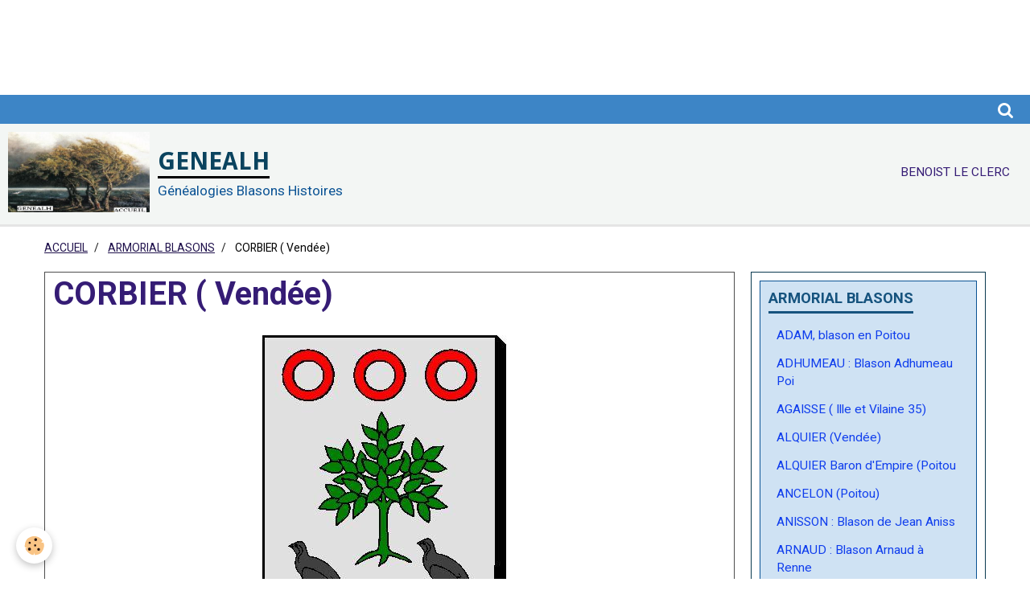

--- FILE ---
content_type: text/html; charset=UTF-8
request_url: https://www.genealh.com/genealogies-famille-noms-ancetres-histoires-pages/armorial-blasons/corbier-vendee.html
body_size: 179126
content:
    <!DOCTYPE html>
<html lang="fr">
    <head>
        <title>Blason de Jacques CORBIER en Vendée</title>
        <meta name="theme-color" content="#F3F6F4">
        <meta name="msapplication-navbutton-color" content="#F3F6F4">
        <meta name="apple-mobile-web-app-capable" content="yes">
        <meta name="apple-mobile-web-app-status-bar-style" content="black-translucent">

        <!-- pretty / timeout -->
<meta http-equiv="Content-Type" content="text/html; charset=utf-8">
<!--[if IE]>
<meta http-equiv="X-UA-Compatible" content="IE=edge">
<![endif]-->
<meta name="viewport" content="width=device-width, initial-scale=1, maximum-scale=1.0, user-scalable=no">
<meta name="msapplication-tap-highlight" content="no">
  <link href="//www.genealh.com/fr/themes/designlines/6076bea477cccae0ef47ae4b.css?v=b8e15a297a462489a06962ae08c7162f" rel="stylesheet">
  <meta property="og:title" content="Blason de Jacques CORBIER en Vendée"/>
  <meta property="og:url" content="https://www.genealh.com/genealogies-famille-noms-ancetres-histoires-pages/armorial-blasons/corbier-vendee.html"/>
  <meta property="og:type" content="website"/>
  <meta name="description" content="Blason de Jacques CORBIER, prieur de Cezais, et Jacques CORBIER, conseiller du Roi à Fontenay Le Comte, enregistré à l'armorial d'HOZIER en 1696" />
  <meta property="og:description" content="Blason de Jacques CORBIER, prieur de Cezais, et Jacques CORBIER, conseiller du Roi à Fontenay Le Comte, enregistré à l'armorial d'HOZIER en 1696"/>
  <meta name="keywords" content="Corbier, blason, Vendée, Fontenay Le Comte" />
  <CORBIER;blason;Vendée;Cezay;Fontenay-Le-Comte></CORBIER>
  <link href="//www.genealh.com/fr/themes/designlines/6023a65636df8f5cc4f67ae1.css?v=03184a4a08218121e95e355c8575c812" rel="stylesheet">
  <link rel="canonical" href="https://www.genealh.com/genealogies-famille-noms-ancetres-histoires-pages/armorial-blasons/corbier-vendee.html">
<meta name="msvalidate.01" content="73F9CC8FE6FA18A18978F05B81AE65CF">
<meta name="generator" content="e-monsite (e-monsite.com)">


<link rel="apple-touch-icon" sizes="114x114" href="https://www.genealh.com/medias/site/mobilefavicon/le-roux-banniere2.jpg?fx=c_114_114" />
<link rel="apple-touch-icon" sizes="72x72" href="https://www.genealh.com/medias/site/mobilefavicon/le-roux-banniere2.jpg?fx=c_72_72" />
<link rel="apple-touch-icon" href="https://www.genealh.com/medias/site/mobilefavicon/le-roux-banniere2.jpg?fx=c_57_57" />
<link rel="apple-touch-icon-precomposed" href="https://www.genealh.com/medias/site/mobilefavicon/le-roux-banniere2.jpg?fx=c_57_57" />

<link href="https://fonts.googleapis.com/css?family=Raleway:300,400,700%7COswald:300,400,700&amp;display=swap" rel="stylesheet">


<head>
<script data-ad-client="ca-pub-4860023165135890" async src="https://pagead2.googlesyndication.com/pagead/js/adsbygoogle.js"></script>
</head>





                
                                    
                
                                    
                                                                                                                                                                                                                                                                                                                                                                
            <link href="https://fonts.googleapis.com/css?family=Roboto:300,400,700%7CDroid%20Sans:300,400,700&display=swap" rel="stylesheet">
        
        <link href="https://maxcdn.bootstrapcdn.com/font-awesome/4.7.0/css/font-awesome.min.css" rel="stylesheet">

        <link href="//www.genealh.com/themes/combined.css?v=6_1665404070_503" rel="stylesheet">

        <!-- EMS FRAMEWORK -->
        <script src="//www.genealh.com/medias/static/themes/ems_framework/js/jquery.min.js"></script>
        <!-- HTML5 shim and Respond.js for IE8 support of HTML5 elements and media queries -->
        <!--[if lt IE 9]>
        <script src="//www.genealh.com/medias/static/themes/ems_framework/js/html5shiv.min.js"></script>
        <script src="//www.genealh.com/medias/static/themes/ems_framework/js/respond.min.js"></script>
        <![endif]-->

        <script src="//www.genealh.com/medias/static/themes/ems_framework/js/ems-framework.min.js?v=2078"></script>

        <script src="https://www.genealh.com/themes/content.js?v=6_1665404070_503&lang=fr"></script>

            <script src="//www.genealh.com/medias/static/js/rgpd-cookies/jquery.rgpd-cookies.js?v=2078"></script>
    <script>
                                    $(document).ready(function() {
            $.RGPDCookies({
                theme: 'ems_framework',
                site: 'www.genealh.com',
                privacy_policy_link: '/about/privacypolicy/',
                cookies: [{"id":null,"favicon_url":"https:\/\/ssl.gstatic.com\/analytics\/20210414-01\/app\/static\/analytics_standard_icon.png","enabled":true,"model":"google_analytics","title":"Google Analytics","short_description":"Permet d'analyser les statistiques de consultation de notre site","long_description":"Indispensable pour piloter notre site internet, il permet de mesurer des indicateurs comme l\u2019affluence, les produits les plus consult\u00e9s, ou encore la r\u00e9partition g\u00e9ographique des visiteurs.","privacy_policy_url":"https:\/\/support.google.com\/analytics\/answer\/6004245?hl=fr","slug":"google-analytics"},{"id":null,"favicon_url":"","enabled":true,"model":"addthis","title":"AddThis","short_description":"Partage social","long_description":"Nous utilisons cet outil afin de vous proposer des liens de partage vers des plateformes tiers comme Twitter, Facebook, etc.","privacy_policy_url":"https:\/\/www.oracle.com\/legal\/privacy\/addthis-privacy-policy.html","slug":"addthis"}],
                modal_title: 'Gestion\u0020des\u0020cookies',
                modal_description: 'd\u00E9pose\u0020des\u0020cookies\u0020pour\u0020am\u00E9liorer\u0020votre\u0020exp\u00E9rience\u0020de\u0020navigation,\nmesurer\u0020l\u0027audience\u0020du\u0020site\u0020internet,\u0020afficher\u0020des\u0020publicit\u00E9s\u0020personnalis\u00E9es,\nr\u00E9aliser\u0020des\u0020campagnes\u0020cibl\u00E9es\u0020et\u0020personnaliser\u0020l\u0027interface\u0020du\u0020site.',
                privacy_policy_label: 'Consulter\u0020la\u0020politique\u0020de\u0020confidentialit\u00E9',
                check_all_label: 'Tout\u0020cocher',
                refuse_button: 'Refuser',
                settings_button: 'Param\u00E9trer',
                accept_button: 'Accepter',
                callback: function() {
                    // website google analytics case (with gtag), consent "on the fly"
                    if ('gtag' in window && typeof window.gtag === 'function') {
                        if (window.jsCookie.get('rgpd-cookie-google-analytics') === undefined
                            || window.jsCookie.get('rgpd-cookie-google-analytics') === '0') {
                            gtag('consent', 'update', {
                                'ad_storage': 'denied',
                                'analytics_storage': 'denied'
                            });
                        } else {
                            gtag('consent', 'update', {
                                'ad_storage': 'granted',
                                'analytics_storage': 'granted'
                            });
                        }
                    }
                }
            });
        });
    </script>
        <script async src="https://www.googletagmanager.com/gtag/js?id=G-4VN4372P6E"></script>
<script>
    window.dataLayer = window.dataLayer || [];
    function gtag(){dataLayer.push(arguments);}
    
    gtag('consent', 'default', {
        'ad_storage': 'denied',
        'analytics_storage': 'denied'
    });
    
    gtag('js', new Date());
    gtag('config', 'G-4VN4372P6E');
</script>

        
    <!-- Global site tag (gtag.js) -->
        <script async src="https://www.googletagmanager.com/gtag/js?id=UA-78706888-1"></script>
        <script>
        window.dataLayer = window.dataLayer || [];
        function gtag(){dataLayer.push(arguments);}

gtag('consent', 'default', {
            'ad_storage': 'denied',
            'analytics_storage': 'denied'
        });
        gtag('set', 'allow_ad_personalization_signals', false);
                gtag('js', new Date());
        gtag('config', 'UA-78706888-1');
    </script>

        <style>
        #overlay{position:fixed;top:0;left:0;width:100vw;height:100vh;z-index:1001}
                </style>
        <script type="application/ld+json">
    {
        "@context" : "https://schema.org/",
        "@type" : "WebSite",
        "name" : "GENEALH",
        "url" : "https://www.genealh.com/"
    }
</script>
            </head>
    <body id="genealogies-famille-noms-ancetres-histoires-pages_run_armorial-blasons_corbier-vendee" class="sans-elements-du-design fixed-bottom">
        <div id="ad_website_top" class="user-ad">
    <script type="text/javascript"><!--
    google_ad_client = "pub-4040302024221864";
    google_ad_width = 728;
    google_ad_height = 90;
    google_ad_format = "728x90_as";
    google_ad_type = "text_image";
    //--></script>
    <script type="text/javascript" src="https://pagead2.googlesyndication.com/pagead/show_ads.js">;</script>
</div>
                        <!-- CUSTOMIZE AREA -->
        <div id="top-site">
            <p><script data-ad-client="ca-pub-4860023165135890" async src="https://pagead2.googlesyndication.com/pagead/js/adsbygoogle.js"></script></p>

        </div>
                <!-- HEADER -->
        <header id="header" class="navbar" data-fixed="true" data-margin-top="false" data-margin-bottom="true">
            <div id="header-main" data-padding="true">
                                                                            <!-- header -->
                <a class="brand" href="https://www.genealh.com/" data-appearance="horizontal">
                                        <img src="https://www.genealh.com/medias/site/logos/le-roux-banniere2.jpg" alt="GENEALH" class="brand-logo">
                                                            <div class="brand-titles">
                                                <span class="brand-title">GENEALH</span>
                                                                        <div class="brand-subtitle">Généalogies Blasons Histoires</div>
                                            </div>
                                    </a>
                
                                <nav id="menu" class="collapse">
                                                                        <ul class="nav navbar-nav">
                    <li>
                <a href="https://www.genealh.com/boutique">
                                        BENOIST LE CLERC
                </a>
                            </li>
            </ul>

                                                            </nav>
                
                            </div>
            <div id="header-buttons" data-retract="false">
                                <button class="btn btn-link navbar-toggle header-btn" data-toggle="collapse" data-target="#menu" data-orientation="horizontal">
                    <i class="fa fa-bars fa-lg"></i>
                </button>
                
                                                    
                                <div class="navbar-search dropdown">
                    <button class="btn btn-link header-btn" type="button" data-toggle="dropdown">
                        <i class="fa fa-search fa-lg"></i>
                    </button>
                    <form method="get" action="https://www.genealh.com/search/site/" class="dropdown-menu">
                        <div class="input-group">
                            <input type="text" name="q" value="" placeholder="Votre recherche" pattern=".{3,}" required title="Seuls les mots de plus de deux caractères sont pris en compte lors de la recherche.">
                            <div class="input-group-btn">
                                <button type="submit" class="btn btn-link">
                                    <i class="fa fa-search fa-lg"></i>
                                </button>
                            </div>
                        </div>
                    </form>
                </div>
                
                
                            </div>
                                                                                        
                        <div id="readingprogress" class="visible-desktop">
                <div></div>
            </div>
                    </header>
        <!-- //HEADER -->

        
        <!-- WRAPPER -->
        <div id="wrapper" class="container">
                            <!-- BREADCRUMBS -->
                   <ol class="breadcrumb">
                  <li>
            <a href="https://www.genealh.com/">ACCUEIL</a>
        </li>
                        <li>
            <a href="https://www.genealh.com/genealogies-famille-noms-ancetres-histoires-pages/armorial-blasons/">ARMORIAL BLASONS</a>
        </li>
                        <li class="active">
            CORBIER ( Vendée)
         </li>
            </ol>
                <!-- //BREADCRUMBS -->
            
            <!-- CONTENT -->
            <div id="content">
                <!-- MAIN -->
                <section id="main">

                    
                    
                    
                                        
                                        
                                        <div class="view view-pages" id="view-page"  data-id-page="605d9df2684a5a69c4a47832" >
            <h1 class="view-title">CORBIER ( Vendée)</h1>
        <div id="site-module" class="site-module" data-itemid="4e81bfd05b3d6fde4dbcebcf" data-siteid="4e81bfce09606fde4dbc71d7"></div>

            <div id="rows-605d9ed482285a69c4a440fd" class="rows" data-total-pages="1" data-current-page="1">
                                                            
                
                        
                        
                                
                                <div class="row-container rd-1 page_1">
            	<div class="row-content">
        			                        			    <div class="row" data-role="line">

                    
                                                
                                                                        
                                                
                                                
						                                                                                    
                                        				<div data-role="cell" class="column" style="width:100%">
            					<div id="cell-605d9c9dfa895a69c4a4964c" class="column-content">            							<head>
<script data-ad-client="ca-pub-4860023165135890" async src="https://pagead2.googlesyndication.com/pagead/js/adsbygoogle.js"></script>
</head>

<p style="text-align: center;"><img alt="Corbier jacques" class="img-center" height="402" src="/medias/images/corbier-jacques.jpg" width="315" /></p>

<p>CORBIER Jacques , Prieur de Cezais.</p>

<p>&quot; D&#39;argent &agrave; un cormier (sorbier) de sinople accompagn&eacute; en chef de 3 annelets rang&eacute;s de gueules, et accost&eacute; en pointe de 2 cailles de sable&quot;</p>

<p>CORBIER Jacques, conseiller du Roi &eacute;lu en l&#39;&eacute;lection de Fontenay Le Comte</p>

<p>M&ecirc;me blason avec une variante le cormier est dit uniquement accost&eacute;&nbsp;</p>

<p>&nbsp;</p>

            						            					</div>
            				</div>
																		        			</div>
                            		</div>
                        	</div>
						</div>

    
    
            <p class="text-muted last-update toto">
            <small><i class="fa fa-calendar"></i> Date de dernière mise à jour : 25/05/2025</small>
        </p>
    

            

<div class="plugins">
               <div id="social-4e81bfce19406fde4dbce314" class="plugin" data-plugin="social">
    <div class="a2a_kit a2a_kit_size_32 a2a_default_style">
        <a class="a2a_dd" href="https://www.addtoany.com/share"></a>
        <a class="a2a_button_facebook"></a>
        <a class="a2a_button_twitter"></a>
        <a class="a2a_button_email"></a>
    </div>
    <script>
        var a2a_config = a2a_config || {};
        a2a_config.onclick = 1;
        a2a_config.locale = "fr";
    </script>
    <script async src="https://static.addtoany.com/menu/page.js"></script>
</div>    
           <div class="plugin" data-plugin="rating">
    <form action="https://www.genealh.com/genealogies-famille-noms-ancetres-histoires-pages/armorial-blasons/corbier-vendee.html" method="post">
        <ul class="rating-list text-muted">
                        <li class="note-off">
                <label for="rating1" title="1 / 5">
                    <i class="fa fa-star"></i>
                    <input type="radio" name="note" id="rating1" value="1">
                </label>
            </li>
                        <li class="note-off">
                <label for="rating2" title="2 / 5">
                    <i class="fa fa-star"></i>
                    <input type="radio" name="note" id="rating2" value="2">
                </label>
            </li>
                        <li class="note-off">
                <label for="rating3" title="3 / 5">
                    <i class="fa fa-star"></i>
                    <input type="radio" name="note" id="rating3" value="3">
                </label>
            </li>
                        <li class="note-off">
                <label for="rating4" title="4 / 5">
                    <i class="fa fa-star"></i>
                    <input type="radio" name="note" id="rating4" value="4">
                </label>
            </li>
                        <li class="note-off">
                <label for="rating5" title="5 / 5">
                    <i class="fa fa-star"></i>
                    <input type="radio" name="note" id="rating5" value="5">
                </label>
            </li>
                        <li class="rating-infos">
                            Aucune note. Soyez le premier à attribuer une note !
                        </li>
        </ul>
    </form>
</div>
    
                                                      
                    <div class="plugin" data-plugin="comment" id="comment-add">
    <p class="h3">Ajouter un commentaire</p>
    <form method="post" action="https://www.genealh.com/genealogies-famille-noms-ancetres-histoires-pages/armorial-blasons/corbier-vendee.html#comment-add">
            
                <div class="control-group control-type-text has-required">
            <label for="comment_field_name">Nom</label>
            <div class="controls">
                <input type="text" name="name" id="comment_field_name" value="">
            </div>
        </div>
        
        <div class="control-group control-type-email">
            <label for="comment_field_email">E-mail</label>
            <div class="controls">
                <input type="email" name="email" id="comment_field_email" value="">
            </div>
        </div>
        
        <div class="control-group control-type-url">
            <label for="comment_field_url">Site Internet</label>
            <div class="controls">
                <input type="url" name="web" id="comment_field_url" value="" >
            </div>
        </div>
                
        <div class="control-group control-type-textarea has-required">
            <label for="comment_field_message">Message</label>
            <div class="controls">
                <div class="btn-group btn-group-small control-text-format" data-target="comment_field_message">
    <a class="btn btn-link" href="javascript:void(0);" data-tag="[b]" title="Gras"><i class="fa fa-bold"></i></a>
    <a class="btn btn-link" href="javascript:void(0);" data-tag="[i]" title="Italique"><i class="fa fa-italic"></i></a>
    <a class="btn btn-link" href="javascript:void(0);" data-tag="[u]" title="Souligné"><i class="fa fa-underline"></i></a>
    <a class="btn btn-link" href="javascript:void(0);" data-modal="size" title="Taille du texte"><i class="fa fa-text-height"></i></a>
    <div class="dropdown">
        <a class="btn btn-link" href="javascript:void(0);" data-toggle="dropdown" title="Couleur du texte"><i class="fa fa-font-color"></i></a>
        <div class="dropdown-menu control-text-format-colors">
            <span style="background-color:#fefe33"></span>
            <span style="background-color:#fbbc03"></span>
            <span style="background-color:#fb9902"></span>
            <span style="background-color:#fd5308"></span>
            <span style="background-color:#fe2712"></span>
            <span style="background-color:#a7194b"></span>
            <span style="background-color:#8601af"></span>
            <span style="background-color:#3d01a4"></span>
            <span style="background-color:#0247fe"></span>
            <span style="background-color:#0392ce"></span>
            <span style="background-color:#66b032"></span>
            <span style="background-color:#d0ea2b"></span>
            <span style="background-color:#fff"></span>
            <span style="background-color:#ccc"></span>
            <span style="background-color:#999"></span>
            <span style="background-color:#666"></span>
            <span style="background-color:#333"></span>
            <span style="background-color:#000"></span>
            <div class="control-group">
                <div class="input-group">
                    <input type="text" class="control-text-format-colors-input" maxlength="7" value="" placeholder="#000000">
                    <div class="input-group-btn">
                        <button class="btn btn-primary" type="button"><i class="fa fa-check"></i></button>
                    </div>
                </div>
            </div>
        </div>
    </div>
    <a class="btn btn-link" href="javascript:void(0);" data-modal="quote" title="Citation"><i class="fa fa-quote-right"></i></a>
    <a class="btn btn-link" href="javascript:void(0);" data-tag="[center]" title="Texte centré"><i class="fa fa-align-center"></i></a>
    <a class="btn btn-link" href="javascript:void(0);" data-modal="url" title="Lien"><i class="fa fa-link"></i></a>
    <a class="btn btn-link" href="javascript:void(0);" data-modal="spoiler" title="Texte caché"><i class="fa fa-eye-slash"></i></a>
    <a class="btn btn-link" href="javascript:void(0);" data-modal="img" title="Image"><i class="fa fa-image"></i></a>
    <a class="btn btn-link" href="javascript:void(0);" data-modal="video" title="Vidéo"><i class="fa fa-film"></i></a>
    <a class="btn btn-link" href="javascript:void(0);" data-tag="[code]" title="Code"><i class="fa fa-code"></i></a>
        <a class="btn btn-link" href="javascript:void(0);" data-toggle="smileys" title="Émoticônes"><i class="fa fa-smile-o"></i></a>
        <a class="btn btn-default" href="javascript:void(0);" data-toggle="preview"><i class="fa fa-check"></i> Aperçu</i></a>
</div>                <textarea name="comment" rows="10" cols="1" id="comment_field_message"></textarea>
                                    <div class="control-smileys hide">
        <a class="btn btn-link" rel=":1:" href="javascript:void(0);">
        <img src="//www.genealh.com/medias/static/themes/smileys/1.png" alt="">
    </a>
        <a class="btn btn-link" rel=":2:" href="javascript:void(0);">
        <img src="//www.genealh.com/medias/static/themes/smileys/2.png" alt="">
    </a>
        <a class="btn btn-link" rel=":3:" href="javascript:void(0);">
        <img src="//www.genealh.com/medias/static/themes/smileys/3.png" alt="">
    </a>
        <a class="btn btn-link" rel=":4:" href="javascript:void(0);">
        <img src="//www.genealh.com/medias/static/themes/smileys/4.png" alt="">
    </a>
        <a class="btn btn-link" rel=":5:" href="javascript:void(0);">
        <img src="//www.genealh.com/medias/static/themes/smileys/5.png" alt="">
    </a>
        <a class="btn btn-link" rel=":6:" href="javascript:void(0);">
        <img src="//www.genealh.com/medias/static/themes/smileys/6.png" alt="">
    </a>
        <a class="btn btn-link" rel=":7:" href="javascript:void(0);">
        <img src="//www.genealh.com/medias/static/themes/smileys/7.png" alt="">
    </a>
        <a class="btn btn-link" rel=":8:" href="javascript:void(0);">
        <img src="//www.genealh.com/medias/static/themes/smileys/8.png" alt="">
    </a>
        <a class="btn btn-link" rel=":9:" href="javascript:void(0);">
        <img src="//www.genealh.com/medias/static/themes/smileys/9.png" alt="">
    </a>
        <a class="btn btn-link" rel=":10:" href="javascript:void(0);">
        <img src="//www.genealh.com/medias/static/themes/smileys/10.png" alt="">
    </a>
        <a class="btn btn-link" rel=":11:" href="javascript:void(0);">
        <img src="//www.genealh.com/medias/static/themes/smileys/11.png" alt="">
    </a>
        <a class="btn btn-link" rel=":12:" href="javascript:void(0);">
        <img src="//www.genealh.com/medias/static/themes/smileys/12.png" alt="">
    </a>
        <a class="btn btn-link" rel=":13:" href="javascript:void(0);">
        <img src="//www.genealh.com/medias/static/themes/smileys/13.png" alt="">
    </a>
        <a class="btn btn-link" rel=":14:" href="javascript:void(0);">
        <img src="//www.genealh.com/medias/static/themes/smileys/14.png" alt="">
    </a>
        <a class="btn btn-link" rel=":15:" href="javascript:void(0);">
        <img src="//www.genealh.com/medias/static/themes/smileys/15.png" alt="">
    </a>
        <a class="btn btn-link" rel=":16:" href="javascript:void(0);">
        <img src="//www.genealh.com/medias/static/themes/smileys/16.png" alt="">
    </a>
        <a class="btn btn-link" rel=":17:" href="javascript:void(0);">
        <img src="//www.genealh.com/medias/static/themes/smileys/17.png" alt="">
    </a>
        <a class="btn btn-link" rel=":18:" href="javascript:void(0);">
        <img src="//www.genealh.com/medias/static/themes/smileys/18.png" alt="">
    </a>
        <a class="btn btn-link" rel=":19:" href="javascript:void(0);">
        <img src="//www.genealh.com/medias/static/themes/smileys/19.png" alt="">
    </a>
        <a class="btn btn-link" rel=":20:" href="javascript:void(0);">
        <img src="//www.genealh.com/medias/static/themes/smileys/20.png" alt="">
    </a>
        <a class="btn btn-link" rel=":21:" href="javascript:void(0);">
        <img src="//www.genealh.com/medias/static/themes/smileys/21.png" alt="">
    </a>
        <a class="btn btn-link" rel=":22:" href="javascript:void(0);">
        <img src="//www.genealh.com/medias/static/themes/smileys/22.png" alt="">
    </a>
        <a class="btn btn-link" rel=":23:" href="javascript:void(0);">
        <img src="//www.genealh.com/medias/static/themes/smileys/23.png" alt="">
    </a>
        <a class="btn btn-link" rel=":24:" href="javascript:void(0);">
        <img src="//www.genealh.com/medias/static/themes/smileys/24.png" alt="">
    </a>
        <a class="btn btn-link" rel=":25:" href="javascript:void(0);">
        <img src="//www.genealh.com/medias/static/themes/smileys/25.png" alt="">
    </a>
        <a class="btn btn-link" rel=":26:" href="javascript:void(0);">
        <img src="//www.genealh.com/medias/static/themes/smileys/26.png" alt="">
    </a>
        <a class="btn btn-link" rel=":27:" href="javascript:void(0);">
        <img src="//www.genealh.com/medias/static/themes/smileys/27.png" alt="">
    </a>
        <a class="btn btn-link" rel=":28:" href="javascript:void(0);">
        <img src="//www.genealh.com/medias/static/themes/smileys/28.png" alt="">
    </a>
        <a class="btn btn-link" rel=":29:" href="javascript:void(0);">
        <img src="//www.genealh.com/medias/static/themes/smileys/29.png" alt="">
    </a>
        <a class="btn btn-link" rel=":30:" href="javascript:void(0);">
        <img src="//www.genealh.com/medias/static/themes/smileys/30.png" alt="">
    </a>
        <a class="btn btn-link" rel=":31:" href="javascript:void(0);">
        <img src="//www.genealh.com/medias/static/themes/smileys/31.png" alt="">
    </a>
        <a class="btn btn-link" rel=":32:" href="javascript:void(0);">
        <img src="//www.genealh.com/medias/static/themes/smileys/32.png" alt="">
    </a>
        <a class="btn btn-link" rel=":33:" href="javascript:void(0);">
        <img src="//www.genealh.com/medias/static/themes/smileys/33.png" alt="">
    </a>
        <a class="btn btn-link" rel=":34:" href="javascript:void(0);">
        <img src="//www.genealh.com/medias/static/themes/smileys/34.png" alt="">
    </a>
        <a class="btn btn-link" rel=":35:" href="javascript:void(0);">
        <img src="//www.genealh.com/medias/static/themes/smileys/35.png" alt="">
    </a>
        <a class="btn btn-link" rel=":36:" href="javascript:void(0);">
        <img src="//www.genealh.com/medias/static/themes/smileys/36.png" alt="">
    </a>
        <a class="btn btn-link" rel=":37:" href="javascript:void(0);">
        <img src="//www.genealh.com/medias/static/themes/smileys/37.png" alt="">
    </a>
        <a class="btn btn-link" rel=":38:" href="javascript:void(0);">
        <img src="//www.genealh.com/medias/static/themes/smileys/38.png" alt="">
    </a>
        <a class="btn btn-link" rel=":39:" href="javascript:void(0);">
        <img src="//www.genealh.com/medias/static/themes/smileys/39.png" alt="">
    </a>
    </div>                            </div>
        </div>
                     <div class="control-group control-type-icon-captcha">
    <label>Anti-spam</label>
    <div class="controls">
        <link href="//www.genealh.com/medias/static/icon-captcha/css/icon-captcha.min.css" rel="stylesheet" />
        <script src="//www.genealh.com/medias/static/icon-captcha/js/icon-captcha.min.js"></script>

        <div class="captcha-holder">&nbsp;</div>

        <script>
            $('.captcha-holder').iconCaptcha({
                captchaAjaxFile: '//www.genealh.com/sessions/iconcaptcha',
                captchaMessages: {
                    header: "S\u00E9lectionnez\u0020l\u0027image\u0020visible\u0020le\u0020moins\u0020de\u0020fois",
                    correct: {
                        top: "Correct",
                        bottom: "Vous\u0020n\u0027\u00EAtes\u0020pas\u0020un\u0020robot"
                    },
                    incorrect: {
                        top: "Erreur",
                        bottom: "Vous\u0020avez\u0020s\u00E9lectionn\u00E9\u0020la\u0020mauvaise\u0020image"
                    }
                }
            });
        </script>
    </div>
</div>
  
      
        <div class="control-group form-actions">
            <div class="controls">
                <button type="submit" name="s" class="btn btn-primary">Ajouter</button>
            </div>
        </div>
    </form>
</div>                                        </div>
    </div>

<script>
    emsChromeExtension.init('page', '605d9df2684a5a69c4a47832', 'e-monsite.com');
</script>

                </section>
                <!-- //MAIN -->

                                <!-- SIDEBAR -->
                <aside id="sidebar" data-fixed="false">
                    <div id="sidebar-wrapper" data-height="full">
                                                                                                                                                                                                                                    <div class="widget" data-id="widget_page_category">
                                        
<div class="widget-title">
    
            <a href="https://www.genealh.com/genealogies-famille-noms-ancetres-histoires-pages/armorial-blasons/">
        <span>
            ARMORIAL BLASONS
        </span>  

            </a>
        
</div>

                                        <div id="widget1" class="widget-content" data-role="widget-content">
                                            
                                                                                        
                                                                                                <ul class="nav nav-list" data-addon="pages">
              
                                <li data-category="armorial-blasons">
                <a href="https://www.genealh.com/genealogies-famille-noms-ancetres-histoires-pages/armorial-blasons/adam-blason-en-poitou.html">
                    ADAM, blason en Poitou
                                    </a>
            </li>
                        <li data-category="armorial-blasons">
                <a href="https://www.genealh.com/genealogies-famille-noms-ancetres-histoires-pages/armorial-blasons/adhumeau-blason-adhumeau-en-poitou.html">
                    ADHUMEAU : Blason Adhumeau Poi
                                    </a>
            </li>
                        <li data-category="armorial-blasons">
                <a href="https://www.genealh.com/genealogies-famille-noms-ancetres-histoires-pages/armorial-blasons/agaisse-ille-et-vilaine-35.html">
                    AGAISSE ( Ille et Vilaine 35)
                                    </a>
            </li>
                        <li data-category="armorial-blasons">
                <a href="https://www.genealh.com/genealogies-famille-noms-ancetres-histoires-pages/armorial-blasons/alquier-vendee-1.html">
                    ALQUIER (Vendée)
                                    </a>
            </li>
                        <li data-category="armorial-blasons">
                <a href="https://www.genealh.com/genealogies-famille-noms-ancetres-histoires-pages/armorial-blasons/alquier-baron-d-empire-poitou.html">
                    ALQUIER Baron d'Empire (Poitou
                                    </a>
            </li>
                        <li data-category="armorial-blasons">
                <a href="https://www.genealh.com/genealogies-famille-noms-ancetres-histoires-pages/armorial-blasons/ancelon-poitou.html">
                    ANCELON (Poitou)
                                    </a>
            </li>
                        <li data-category="armorial-blasons">
                <a href="https://www.genealh.com/genealogies-famille-noms-ancetres-histoires-pages/armorial-blasons/anisson-blason-de-jean-anisson-a-paris.html">
                    ANISSON : Blason de Jean Aniss
                                    </a>
            </li>
                        <li data-category="armorial-blasons">
                <a href="https://www.genealh.com/genealogies-famille-noms-ancetres-histoires-pages/armorial-blasons/arnaud-blason-arnaud-a-rennes.html">
                    ARNAUD : Blason Arnaud à Renne
                                    </a>
            </li>
                        <li data-category="armorial-blasons">
                <a href="https://www.genealh.com/genealogies-famille-noms-ancetres-histoires-pages/armorial-blasons/arnault-de-la-grossetiere-vendee.html">
                    ARNAULT de La GROSSETIERE (Ven
                                    </a>
            </li>
                        <li data-category="armorial-blasons">
                <a href="https://www.genealh.com/genealogies-famille-noms-ancetres-histoires-pages/armorial-blasons/arrive-du-sableau-de-bellefontaine-poitou.html">
                    ARRIVÉ du Sableau , de Bellefo
                                    </a>
            </li>
                        <li data-category="armorial-blasons">
                <a href="https://www.genealh.com/genealogies-famille-noms-ancetres-histoires-pages/armorial-blasons/aubert-blason.html">
                    AUBERT, blason
                                    </a>
            </li>
                        <li data-category="armorial-blasons">
                <a href="https://www.genealh.com/genealogies-famille-noms-ancetres-histoires-pages/armorial-blasons/audran-blason-de-francois-audran-a-rennes.html">
                    Audran : Blason de François Au
                                    </a>
            </li>
                        <li data-category="armorial-blasons">
                <a href="https://www.genealh.com/genealogies-famille-noms-ancetres-histoires-pages/armorial-blasons/audren-blason.html">
                    AUDREN, blason
                                    </a>
            </li>
                        <li data-category="armorial-blasons">
                <a href="https://www.genealh.com/genealogies-famille-noms-ancetres-histoires-pages/armorial-blasons/auffray-ille-et-villaine-rennes-35.html">
                    AUFFRAY (35)
                                    </a>
            </li>
                        <li data-category="armorial-blasons">
                <a href="https://www.genealh.com/genealogies-famille-noms-ancetres-histoires-pages/armorial-blasons/auffray-nicolas-blason-saint-malo.html">
                    AUFFRAY Nicolas, Blason Saint-
                                    </a>
            </li>
                        <li data-category="armorial-blasons">
                <a href="https://www.genealh.com/genealogies-famille-noms-ancetres-histoires-pages/armorial-blasons/baco-blason-de-jacques-baco-a-nantes.html">
                    BACO : Blason de Jacques Baco
                                    </a>
            </li>
                        <li data-category="armorial-blasons">
                <a href="https://www.genealh.com/genealogies-famille-noms-ancetres-histoires-pages/armorial-blasons/ballon-blason-ballon-a-paris.html">
                    BALLON : Blason Ballon à Paris
                                    </a>
            </li>
                        <li data-category="armorial-blasons">
                <a href="https://www.genealh.com/genealogies-famille-noms-ancetres-histoires-pages/armorial-blasons/barbarin-du-grand-plessis-poitou.html">
                    BARBARIN du Grand Plessis, Poi
                                    </a>
            </li>
                        <li data-category="armorial-blasons">
                <a href="https://www.genealh.com/genealogies-famille-noms-ancetres-histoires-pages/armorial-blasons/bardon-blason-en-poitou.html">
                    BARDON blason en Poitou
                                    </a>
            </li>
                        <li data-category="genealogies-noms-de-famille">
                <a href="https://www.genealh.com/genealogies-famille-noms-ancetres-histoires-pages/genealogies-noms-de-famille/bardy-region-nantaise.html">
                    BARDY (Région Nantaise)
                                    </a>
            </li>
                        <li data-category="armorial-blasons">
                <a href="https://www.genealh.com/genealogies-famille-noms-ancetres-histoires-pages/armorial-blasons/baston-blason-de-julien-baston-a-fougeres-bretagne.html">
                    BASTON : Blason de Julien Bast
                                    </a>
            </li>
                        <li data-category="armorial-blasons">
                <a href="https://www.genealh.com/genealogies-famille-noms-ancetres-histoires-pages/armorial-blasons/baudet-blason-d-olivier-baudet-a-rennes.html">
                    Baudet : blason d'Olivier Baud
                                    </a>
            </li>
                        <li data-category="armorial-blasons">
                <a href="https://www.genealh.com/genealogies-famille-noms-ancetres-histoires-pages/armorial-blasons/bazin.html">
                    BAZIN
                                    </a>
            </li>
                        <li data-category="armorial-blasons">
                <a href="https://www.genealh.com/genealogies-famille-noms-ancetres-histoires-pages/armorial-blasons/bazin-blason-de-jacques-bazin-a-rennes.html">
                    BAZIN : Blason de Jacques Bazi
                                    </a>
            </li>
                        <li data-category="armorial-blasons">
                <a href="https://www.genealh.com/genealogies-famille-noms-ancetres-histoires-pages/armorial-blasons/bazin-blason-de-jeanne-bazin-veuve-de-roux-le-mee-a-rennes.html">
                    Bazin : Blason de Jeanne Bazin
                                    </a>
            </li>
                        <li data-category="armorial-blasons">
                <a href="https://www.genealh.com/genealogies-famille-noms-ancetres-histoires-pages/armorial-blasons/becougne-blason-becougneux-becougnee-a-chatellerault.html">
                    BECOUGNÉ : Blason Becougneux,
                                    </a>
            </li>
                        <li data-category="armorial-blasons">
                <a href="https://www.genealh.com/genealogies-famille-noms-ancetres-histoires-pages/armorial-blasons/bedel-blason.html">
                    BEDEL, blason
                                    </a>
            </li>
                        <li data-category="armorial-blasons">
                <a href="https://www.genealh.com/genealogies-famille-noms-ancetres-histoires-pages/armorial-blasons/bellefeuille-blason-de-francois-bellefeuille-a-paris.html">
                    BELLEFEUILLE : Blason de Franç
                                    </a>
            </li>
                        <li data-category="armorial-blasons">
                <a href="https://www.genealh.com/genealogies-famille-noms-ancetres-histoires-pages/armorial-blasons/bellineau-poitou-vendee.html">
                    BELLINEAU Poitou, Vendée
                                    </a>
            </li>
                        <li data-category="armorial-blasons">
                <a href="https://www.genealh.com/genealogies-famille-noms-ancetres-histoires-pages/armorial-blasons/belossac-blason-famille-de-belossac.html">
                    BELOSSAC : blason famille de B
                                    </a>
            </li>
                        <li data-category="armorial-blasons">
                <a href="https://www.genealh.com/genealogies-famille-noms-ancetres-histoires-pages/armorial-blasons/benoist-nantes-44.html">
                    BENOIST (Nantes 44)
                                    </a>
            </li>
                        <li data-category="armorial-blasons">
                <a href="https://www.genealh.com/genealogies-famille-noms-ancetres-histoires-pages/armorial-blasons/bertault-paris.html">
                    BERTAULT, Paris
                                    </a>
            </li>
                        <li data-category="armorial-blasons">
                <a href="https://www.genealh.com/genealogies-famille-noms-ancetres-histoires-pages/armorial-blasons/berthon-poitiers.html">
                    BERTHON (Poitiers)
                                    </a>
            </li>
                        <li data-category="armorial-blasons">
                <a href="https://www.genealh.com/genealogies-famille-noms-ancetres-histoires-pages/armorial-blasons/beyerman-pays-bas-nantes.html">
                    BEYERMAN ( Pays Bas / Nantes)
                                    </a>
            </li>
                        <li data-category="armorial-blasons">
                <a href="https://www.genealh.com/genealogies-famille-noms-ancetres-histoires-pages/armorial-blasons/bigarre-blason.html">
                    BIGARRE, blason
                                    </a>
            </li>
                        <li data-category="armorial-blasons">
                <a href="https://www.genealh.com/genealogies-famille-noms-ancetres-histoires-pages/armorial-blasons/bigot-blason-de-raoul-bigot-a-rennes.html">
                    BIGOT : Blason de Raoul Bigot
                                    </a>
            </li>
                        <li data-category="armorial-blasons">
                <a href="https://www.genealh.com/genealogies-famille-noms-ancetres-histoires-pages/armorial-blasons/bindaut-blason-de-louis-bindaut-a-saint-malo.html">
                    BINDAUT :  Blason de Louis Bin
                                    </a>
            </li>
                        <li data-category="armorial-blasons">
                <a href="https://www.genealh.com/genealogies-famille-noms-ancetres-histoires-pages/armorial-blasons/bizeul-35-et-44.html">
                    BIZEUL (35 et 44)
                                    </a>
            </li>
                        <li data-category="armorial-blasons">
                <a href="https://www.genealh.com/genealogies-famille-noms-ancetres-histoires-pages/armorial-blasons/blanchard-blason.html">
                    BLANCHARD, blason
                                    </a>
            </li>
                        <li data-category="armorial-blasons">
                <a href="https://www.genealh.com/genealogies-famille-noms-ancetres-histoires-pages/armorial-blasons/blason-de-georges-le-grand-paris.html">
                    Blason de Georges Le GRAND, Pa
                                    </a>
            </li>
                        <li data-category="armorial-blasons">
                <a href="https://www.genealh.com/genealogies-famille-noms-ancetres-histoires-pages/armorial-blasons/blason-de-la-famille-monceau-en-orleanais.html">
                    Blason de la famille MONCEAU en Orléanais
                                    </a>
            </li>
                        <li data-category="armorial-blasons">
                <a href="https://www.genealh.com/genealogies-famille-noms-ancetres-histoires-pages/armorial-blasons/blason-de-la-planche-orleanais-.html">
                    Blason de La PLANCHE (Orléanais)
                                    </a>
            </li>
                        <li data-category="armorial-blasons">
                <a href="https://www.genealh.com/genealogies-famille-noms-ancetres-histoires-pages/armorial-blasons/blondeau-bretagne.html">
                    BLONDEAU ( Bretagne)
                                    </a>
            </li>
                        <li data-category="armorial-blasons">
                <a href="https://www.genealh.com/genealogies-famille-noms-ancetres-histoires-pages/armorial-blasons/bodin-blason.html">
                    BODIN, blason
                                    </a>
            </li>
                        <li data-category="armorial-blasons">
                <a href="https://www.genealh.com/genealogies-famille-noms-ancetres-histoires-pages/armorial-blasons/boitault-blason-de-charles-boitault-a-poitiers.html">
                    BOITAULT : Blason de Charles B
                                    </a>
            </li>
                        <li data-category="armorial-blasons">
                <a href="https://www.genealh.com/genealogies-famille-noms-ancetres-histoires-pages/armorial-blasons/boju-nantes-44.html">
                    BOJU ( Nantes 44)
                                    </a>
            </li>
                        <li data-category="armorial-blasons">
                <a href="https://www.genealh.com/genealogies-famille-noms-ancetres-histoires-pages/armorial-blasons/bonfils-blason-de-renee-bonfils-a-nantes.html">
                    BONFILS : Blason de Renée Bonf
                                    </a>
            </li>
                        <li data-category="armorial-blasons">
                <a href="https://www.genealh.com/genealogies-famille-noms-ancetres-histoires-pages/armorial-blasons/bonnamy-bonnamy-de-bellefontaine.html">
                    BONNAMY, BONNAMY de BELLEFONTA
                                    </a>
            </li>
                        <li data-category="armorial-blasons">
                <a href="https://www.genealh.com/genealogies-famille-noms-ancetres-histoires-pages/armorial-blasons/bonnaud-44.html">
                    BONNAUD (44)
                                    </a>
            </li>
                        <li data-category="armorial-blasons">
                <a href="https://www.genealh.com/genealogies-famille-noms-ancetres-histoires-pages/armorial-blasons/borgnet-poitou.html">
                    BORGNET, Poitou
                                    </a>
            </li>
                        <li data-category="armorial-blasons">
                <a href="https://www.genealh.com/genealogies-famille-noms-ancetres-histoires-pages/armorial-blasons/bossinot-blason-de-louis-bossinot-a-rennes.html">
                    BOSSINOT : Blason de Louis Bos
                                    </a>
            </li>
                        <li data-category="armorial-blasons">
                <a href="https://www.genealh.com/genealogies-famille-noms-ancetres-histoires-pages/armorial-blasons/bottereau-blason-bottereau-a-chatellerault.html">
                    BOTTEREAU : Blason Bottereau à
                                    </a>
            </li>
                        <li data-category="armorial-blasons">
                <a href="https://www.genealh.com/genealogies-famille-noms-ancetres-histoires-pages/armorial-blasons/bouchaud-nantes-44.html">
                    BOUCHAUD ,Nantes
                                    </a>
            </li>
                        <li data-category="armorial-blasons">
                <a href="https://www.genealh.com/genealogies-famille-noms-ancetres-histoires-pages/armorial-blasons/bouchaud-de-la-foresterie-des-herettes-blason.html">
                    BOUCHAUD de La Foresterie des
                                    </a>
            </li>
                        <li data-category="armorial-blasons">
                <a href="https://www.genealh.com/genealogies-famille-noms-ancetres-histoires-pages/armorial-blasons/boudoux-blason-de-pierre-boudoux-a-rennes.html">
                    BOUDOUX : Blason de Pierre Bou
                                    </a>
            </li>
                        <li data-category="armorial-blasons">
                <a href="https://www.genealh.com/genealogies-famille-noms-ancetres-histoires-pages/armorial-blasons/bouillet-paris.html">
                    BOUILLET, Paris
                                    </a>
            </li>
                        <li data-category="armorial-blasons">
                <a href="https://www.genealh.com/genealogies-famille-noms-ancetres-histoires-pages/armorial-blasons/boullonnais-pierre-blason.html">
                    BOULLONNAIS Pierre, blason
                                    </a>
            </li>
                        <li data-category="armorial-blasons">
                <a href="https://www.genealh.com/genealogies-famille-noms-ancetres-histoires-pages/armorial-blasons/boulmer-blason-a-rennes-1.html">
                    BOULMER : Blason à Rennes
                                    </a>
            </li>
                        <li data-category="armorial-blasons">
                <a href="https://www.genealh.com/genealogies-famille-noms-ancetres-histoires-pages/armorial-blasons/bouquet-poitou.html">
                    BOUQUET (Poitou)
                                    </a>
            </li>
                        <li data-category="armorial-blasons">
                <a href="https://www.genealh.com/genealogies-famille-noms-ancetres-histoires-pages/armorial-blasons/bouquet-blason-de-jean-francois-bouquet-a-paris.html">
                    BOUQUET : Blason de Jean Franç
                                    </a>
            </li>
                        <li data-category="armorial-blasons">
                <a href="https://www.genealh.com/genealogies-famille-noms-ancetres-histoires-pages/armorial-blasons/bourdais-blason-a-rennes.html">
                    BOURDAIS : Blason à Rennes
                                    </a>
            </li>
                        <li data-category="armorial-blasons">
                <a href="https://www.genealh.com/genealogies-famille-noms-ancetres-histoires-pages/armorial-blasons/bovet-dauphine-suisse.html">
                    BOVET (Dauphiné / Suisse)
                                    </a>
            </li>
                        <li data-category="armorial-blasons">
                <a href="https://www.genealh.com/genealogies-famille-noms-ancetres-histoires-pages/armorial-blasons/brisson-nantes.html">
                    BRISSON (Nantes)
                                    </a>
            </li>
                        <li data-category="armorial-blasons">
                <a href="https://www.genealh.com/genealogies-famille-noms-ancetres-histoires-pages/armorial-blasons/brisson-sieur-de-la-pagerie.html">
                    BRISSON Sieur de La Pagerie
                                    </a>
            </li>
                        <li data-category="armorial-blasons">
                <a href="https://www.genealh.com/genealogies-famille-noms-ancetres-histoires-pages/armorial-blasons/brisson-sieur-de-la-pagerie.html">
                    BRISSON Sieur de La Pagerie
                                    </a>
            </li>
                        <li data-category="armorial-blasons">
                <a href="https://www.genealh.com/genealogies-famille-noms-ancetres-histoires-pages/armorial-blasons/bruneau-de-la-rabateliere.html">
                    BRUNEAU de La Rabatelière
                                    </a>
            </li>
                        <li data-category="armorial-blasons">
                <a href="https://www.genealh.com/genealogies-famille-noms-ancetres-histoires-pages/armorial-blasons/brusle-blason-d-antoine-brusle-a-paris.html">
                    BRUSLE : Blason d'Antoine Brus
                                    </a>
            </li>
                        <li data-category="armorial-blasons">
                <a href="https://www.genealh.com/genealogies-famille-noms-ancetres-histoires-pages/armorial-blasons/bucher-rennes-35.html">
                    BUCHER (Rennes 35)
                                    </a>
            </li>
                        <li data-category="armorial-blasons">
                <a href="https://www.genealh.com/genealogies-famille-noms-ancetres-histoires-pages/armorial-blasons/buchet-rennes-35.html">
                    BUCHET (Rennes 35)
                                    </a>
            </li>
                        <li data-category="armorial-blasons">
                <a href="https://www.genealh.com/genealogies-famille-noms-ancetres-histoires-pages/armorial-blasons/buet-poitou.html">
                    BUET, Poitou
                                    </a>
            </li>
                        <li data-category="armorial-blasons">
                <a href="https://www.genealh.com/genealogies-famille-noms-ancetres-histoires-pages/armorial-blasons/buor-poitou-vendee.html">
                    BUOR, Poitou, Vendée, Bretagne
                                    </a>
            </li>
                        <li>
                <a href="https://www.genealh.com/genealogies-famille-noms-ancetres-histoires-pages/cador-blason.html">
                    CADOR Blason
                                    </a>
            </li>
                        <li data-category="armorial-blasons">
                <a href="https://www.genealh.com/genealogies-famille-noms-ancetres-histoires-pages/armorial-blasons/calliorne-blason-calliorne-a-rennes.html">
                    CALLIORNE : Blason Calliorne à
                                    </a>
            </li>
                        <li data-category="armorial-blasons">
                <a href="https://www.genealh.com/genealogies-famille-noms-ancetres-histoires-pages/armorial-blasons/canto-blason-de-sebastien-canto-a-paris.html">
                    CANTO : Blason de Sébastien Ca
                                    </a>
            </li>
                        <li>
                <a href="https://www.genealh.com/genealogies-famille-noms-ancetres-histoires-pages/cardin-blason.html">
                    CARDIN, blason
                                    </a>
            </li>
                        <li data-category="armorial-blasons">
                <a href="https://www.genealh.com/genealogies-famille-noms-ancetres-histoires-pages/armorial-blasons/carre-blason-de-carre-a-chatellerault.html">
                    CARRE : Blason de Carré à Chât
                                    </a>
            </li>
                        <li data-category="armorial-blasons">
                <a href="https://www.genealh.com/genealogies-famille-noms-ancetres-histoires-pages/armorial-blasons/cassini-blason-cassini-a-paris.html">
                    CASSINI : Blason Cassini à Par
                                    </a>
            </li>
                        <li data-category="armorial-blasons">
                <a href="https://www.genealh.com/genealogies-famille-noms-ancetres-histoires-pages/armorial-blasons/cavoleau-vendee.html">
                    CAVOLEAU (Vendée)
                                    </a>
            </li>
                        <li data-category="armorial-blasons">
                <a href="https://www.genealh.com/genealogies-famille-noms-ancetres-histoires-pages/armorial-blasons/chabirand-vendee.html">
                    CHABIRAND (Vendée)
                                    </a>
            </li>
                        <li data-category="armorial-blasons">
                <a href="https://www.genealh.com/genealogies-famille-noms-ancetres-histoires-pages/armorial-blasons/chaillou-sieur-du-clos-ille-et-vilaine-redon-35.html">
                    CHAILLOU (35)
                                    </a>
            </li>
                        <li data-category="armorial-blasons">
                <a href="https://www.genealh.com/genealogies-famille-noms-ancetres-histoires-pages/armorial-blasons/chandore-vendee.html">
                    CHANDORÉ, Vendée
                                    </a>
            </li>
                        <li data-category="armorial-blasons">
                <a href="https://www.genealh.com/genealogies-famille-noms-ancetres-histoires-pages/armorial-blasons/charnece-blason.html">
                    Charnacé, blason
                                    </a>
            </li>
                        <li data-category="armorial-blasons">
                <a href="https://www.genealh.com/genealogies-famille-noms-ancetres-histoires-pages/armorial-blasons/charrier-nantes-44.html">
                    CHARRIER : Blason Charrier à N
                                    </a>
            </li>
                        <li data-category="armorial-blasons">
                <a href="https://www.genealh.com/genealogies-famille-noms-ancetres-histoires-pages/armorial-blasons/chartrain-blason-de-jean-chartrain-a-paris.html">
                    CHARTRAIN : Blason de Jean Cha
                                    </a>
            </li>
                        <li data-category="armorial-blasons">
                <a href="https://www.genealh.com/genealogies-famille-noms-ancetres-histoires-pages/armorial-blasons/chasseloup-montmorillon.html">
                    CHASSELOUP (Montmorillon)
                                    </a>
            </li>
                        <li data-category="armorial-blasons">
                <a href="https://www.genealh.com/genealogies-famille-noms-ancetres-histoires-pages/armorial-blasons/chaubier-blason.html">
                    CHAUBIER, blason
                                    </a>
            </li>
                        <li data-category="armorial-blasons">
                <a href="https://www.genealh.com/genealogies-famille-noms-ancetres-histoires-pages/armorial-blasons/chenard-nantes.html">
                    CHENARD (Nantes)
                                    </a>
            </li>
                        <li data-category="armorial-blasons">
                <a href="https://www.genealh.com/genealogies-famille-noms-ancetres-histoires-pages/armorial-blasons/chevallereau-poitou.html">
                    CHEVALLEREAU (Poitou)
                                    </a>
            </li>
                        <li data-category="armorial-blasons">
                <a href="https://www.genealh.com/genealogies-famille-noms-ancetres-histoires-pages/armorial-blasons/chiron.html">
                    CHIRON
                                    </a>
            </li>
                        <li data-category="armorial-blasons">
                <a href="https://www.genealh.com/genealogies-famille-noms-ancetres-histoires-pages/armorial-blasons/chiron-nantes.html">
                    CHIRON (Nantes)
                                    </a>
            </li>
                        <li data-category="armorial-blasons">
                <a href="https://www.genealh.com/genealogies-famille-noms-ancetres-histoires-pages/armorial-blasons/chomel-blason-de-jean-baptiste-chomel-a-paris.html">
                    CHOMEL : Blason de Jean Baptis
                                    </a>
            </li>
                        <li data-category="armorial-blasons">
                <a href="https://www.genealh.com/genealogies-famille-noms-ancetres-histoires-pages/armorial-blasons/cla-veurier-blason.html">
                    CLAVEURIER : blason
                                    </a>
            </li>
                        <li data-category="armorial-blasons">
                <a href="https://www.genealh.com/genealogies-famille-noms-ancetres-histoires-pages/armorial-blasons/clerc-geneve-suisse.html">
                    CLERC (Genève , Suisse)
                                    </a>
            </li>
                        <li data-category="armorial-blasons">
                <a href="https://www.genealh.com/genealogies-famille-noms-ancetres-histoires-pages/armorial-blasons/clerc-le-clerc-suisse-motiers-travers-rolle-geneve-france-35-44-85.html">
                    CLERC /Le CLERC (CH-FR)
                                    </a>
            </li>
                        <li data-category="armorial-blasons">
                <a href="https://www.genealh.com/genealogies-famille-noms-ancetres-histoires-pages/armorial-blasons/clouet-blason-a-rennes.html">
                    CLOUET :Blason à Rennes
                                    </a>
            </li>
                        <li data-category="armorial-blasons">
                <a href="https://www.genealh.com/genealogies-famille-noms-ancetres-histoires-pages/armorial-blasons/collet-blason-a-paris.html">
                    COLLET: Blason à Paris
                                    </a>
            </li>
                        <li data-category="armorial-blasons">
                <a href="https://www.genealh.com/genealogies-famille-noms-ancetres-histoires-pages/armorial-blasons/collin-blason-de-gillonne-collin-a-rennes.html">
                    COLLIN : Blason de Gillonne CO
                                    </a>
            </li>
                        <li data-category="armorial-blasons">
                <a href="https://www.genealh.com/genealogies-famille-noms-ancetres-histoires-pages/armorial-blasons/communaute-des-chirurgiens-de-bressuire.html">
                    Communauté des Chirurgiens de 
                                    </a>
            </li>
                        <li data-category="armorial-blasons">
                <a href="https://www.genealh.com/genealogies-famille-noms-ancetres-histoires-pages/armorial-blasons/communaute-des-marchands-de-draps-de-soie-a-rennes.html">
                    Communauté des marchands de dr
                                    </a>
            </li>
                        <li data-category="armorial-blasons">
                <a href="https://www.genealh.com/genealogies-famille-noms-ancetres-histoires-pages/armorial-blasons/constant-blason.html">
                    CONSTANT, blason
                                    </a>
            </li>
                        <li data-category="armorial-blasons">
                <a href="https://www.genealh.com/genealogies-famille-noms-ancetres-histoires-pages/armorial-blasons/corbier-vendee.html">
                    CORBIER ( Vendée)
                                    </a>
            </li>
                        <li data-category="armorial-blasons">
                <a href="https://www.genealh.com/genealogies-famille-noms-ancetres-histoires-pages/armorial-blasons/corbin-sieur-de-pontbriand-ille-et-vilaine-35.html">
                    CORBIN (35)
                                    </a>
            </li>
                        <li data-category="armorial-blasons">
                <a href="https://www.genealh.com/genealogies-famille-noms-ancetres-histoires-pages/armorial-blasons/corbun-de-kerobert-1.html">
                    CORBUN de KEROBERT 47 33 44 56
                                    </a>
            </li>
                        <li data-category="armorial-blasons">
                <a href="https://www.genealh.com/genealogies-famille-noms-ancetres-histoires-pages/armorial-blasons/cornelis-pays-bas-nederland.html">
                    CORNELIS (Pays Bas/Nederland)
                                    </a>
            </li>
                        <li data-category="armorial-blasons">
                <a href="https://www.genealh.com/genealogies-famille-noms-ancetres-histoires-pages/armorial-blasons/cottineau-nantes.html">
                    COTTINEAU Nantes
                                    </a>
            </li>
                        <li data-category="armorial-blasons">
                <a href="https://www.genealh.com/genealogies-famille-noms-ancetres-histoires-pages/armorial-blasons/couillaud-nantes.html">
                    COUILLAUD (Nantes)
                                    </a>
            </li>
                        <li data-category="armorial-blasons">
                <a href="https://www.genealh.com/genealogies-famille-noms-ancetres-histoires-pages/armorial-blasons/coupard-blason.html">
                    COUPARD, blason
                                    </a>
            </li>
                        <li data-category="armorial-blasons">
                <a href="https://www.genealh.com/genealogies-famille-noms-ancetres-histoires-pages/armorial-blasons/courivault-79.html">
                    COURIVAULT (79)
                                    </a>
            </li>
                        <li data-category="armorial-blasons">
                <a href="https://www.genealh.com/genealogies-famille-noms-ancetres-histoires-pages/armorial-blasons/crevon-blason-de-francois-crevon-a-paris.html">
                    CREVON : Blason de François Cr
                                    </a>
            </li>
                        <li data-category="armorial-blasons">
                <a href="https://www.genealh.com/genealogies-famille-noms-ancetres-histoires-pages/armorial-blasons/crosnier-blason.html">
                    CROSNIER, blason
                                    </a>
            </li>
                        <li data-category="armorial-blasons">
                <a href="https://www.genealh.com/genealogies-famille-noms-ancetres-histoires-pages/armorial-blasons/cuirblanc-poitiers-1.html">
                    CUIRBLANC, Poitiers
                                    </a>
            </li>
                        <li data-category="armorial-blasons">
                <a href="https://www.genealh.com/genealogies-famille-noms-ancetres-histoires-pages/armorial-blasons/d-angle-blason.html">
                    d'ANGLE, blason
                                    </a>
            </li>
                        <li data-category="armorial-blasons">
                <a href="https://www.genealh.com/genealogies-famille-noms-ancetres-histoires-pages/armorial-blasons/d-arcemalle.html">
                    d'ARCEMALLE
                                    </a>
            </li>
                        <li data-category="armorial-blasons">
                <a href="https://www.genealh.com/genealogies-famille-noms-ancetres-histoires-pages/armorial-blasons/d-argenton-blason.html">
                    d'ARGENTON, blason
                                    </a>
            </li>
                        <li data-category="armorial-blasons">
                <a href="https://www.genealh.com/genealogies-famille-noms-ancetres-histoires-pages/armorial-blasons/daigremont-angers.html">
                    DAIGREMONT (Angers)
                                    </a>
            </li>
                        <li data-category="armorial-blasons">
                <a href="https://www.genealh.com/genealogies-famille-noms-ancetres-histoires-pages/armorial-blasons/danguy-de-vue-blason.html">
                    DANGUY de VUE : blason
                                    </a>
            </li>
                        <li data-category="armorial-blasons">
                <a href="https://www.genealh.com/genealogies-famille-noms-ancetres-histoires-pages/armorial-blasons/daudeteau.html">
                    DAUDETEAU
                                    </a>
            </li>
                        <li data-category="armorial-blasons">
                <a href="https://www.genealh.com/genealogies-famille-noms-ancetres-histoires-pages/armorial-blasons/dauphin-a-chatellerault.html">
                    DAUPHIN à Châtellerault
                                    </a>
            </li>
                        <li data-category="armorial-blasons">
                <a href="https://www.genealh.com/genealogies-famille-noms-ancetres-histoires-pages/armorial-blasons/de-baise-blason-de-baise-veuve-de-maclou-maralde-1.html">
                    de BAISE (BEZE ou BESSE): Blas
                                    </a>
            </li>
                        <li data-category="armorial-blasons">
                <a href="https://www.genealh.com/genealogies-famille-noms-ancetres-histoires-pages/armorial-blasons/de-bermondet-limousin.html">
                    de BERMONDET (Limousin)
                                    </a>
            </li>
                        <li data-category="armorial-blasons">
                <a href="https://www.genealh.com/genealogies-famille-noms-ancetres-histoires-pages/armorial-blasons/de-bernon-blason.html">
                    de BERNON, blason
                                    </a>
            </li>
                        <li data-category="armorial-blasons">
                <a href="https://www.genealh.com/genealogies-famille-noms-ancetres-histoires-pages/armorial-blasons/de-cazalis-blason-de-francoise-de-cazalis-a-nantes.html">
                    de CAZALIS : Blason de Françoi
                                    </a>
            </li>
                        <li data-category="armorial-blasons">
                <a href="https://www.genealh.com/genealogies-famille-noms-ancetres-histoires-pages/armorial-blasons/de-chasteigner-blason.html">
                    de CHASTEIGNER, blason
                                    </a>
            </li>
                        <li data-category="armorial-blasons">
                <a href="https://www.genealh.com/genealogies-famille-noms-ancetres-histoires-pages/armorial-blasons/de-clersin-blason-de-pierre-de-clersin-a-paris.html">
                    de CLERSIN : Blason de Pierre
                                    </a>
            </li>
                        <li data-category="armorial-blasons">
                <a href="https://www.genealh.com/genealogies-famille-noms-ancetres-histoires-pages/armorial-blasons/de-couhe-de-couhe-lusignan.html">
                    de COUHÉ, de COUHÉ LUSIGNAN
                                    </a>
            </li>
                        <li data-category="armorial-blasons">
                <a href="https://www.genealh.com/genealogies-famille-noms-ancetres-histoires-pages/armorial-blasons/de-fonseque-espagne-france.html">
                    de Fonsèque Espagne, France
                                    </a>
            </li>
                        <li data-category="armorial-blasons">
                <a href="https://www.genealh.com/genealogies-famille-noms-ancetres-histoires-pages/armorial-blasons/de-goue.html">
                    de GOUÉ
                                    </a>
            </li>
                        <li data-category="armorial-blasons">
                <a href="https://www.genealh.com/genealogies-famille-noms-ancetres-histoires-pages/armorial-blasons/de-grille-blason-d-antoine-de-grille-a-paris.html">
                    de GRILLE : Blason d'Antoine d
                                    </a>
            </li>
                        <li data-category="armorial-blasons">
                <a href="https://www.genealh.com/genealogies-famille-noms-ancetres-histoires-pages/armorial-blasons/de-l-estang-poitiers.html">
                    de L'ESTANG (Poitiers-Niort)
                                    </a>
            </li>
                        <li data-category="armorial-blasons">
                <a href="https://www.genealh.com/genealogies-famille-noms-ancetres-histoires-pages/armorial-blasons/de-la-ferriere-blason.html">
                    de La FERRIERE, blason
                                    </a>
            </li>
                        <li data-category="armorial-blasons">
                <a href="https://www.genealh.com/genealogies-famille-noms-ancetres-histoires-pages/armorial-blasons/de-la-fontenelle.html">
                    de La FONTENELLE
                                    </a>
            </li>
                        <li data-category="armorial-blasons">
                <a href="https://www.genealh.com/genealogies-famille-noms-ancetres-histoires-pages/armorial-blasons/de-la-fosse-blason-dunkerque.html">
                    de La FOSSE, blason, Dunkerque
                                    </a>
            </li>
                        <li data-category="armorial-blasons">
                <a href="https://www.genealh.com/genealogies-famille-noms-ancetres-histoires-pages/armorial-blasons/de-la-fosse-pierre-antoine-blason.html">
                    de La FOSSE, Pierre Antoine, B
                                    </a>
            </li>
                        <li data-category="armorial-blasons">
                <a href="https://www.genealh.com/genealogies-famille-noms-ancetres-histoires-pages/armorial-blasons/de-la-teissonniere-blason-de-david-de-la-teissonniere-paris.html">
                    de La TEISSONNIERE : Blason de
                                    </a>
            </li>
                        <li data-category="armorial-blasons">
                <a href="https://www.genealh.com/genealogies-famille-noms-ancetres-histoires-pages/armorial-blasons/de-la-vergne-blason-de-la-vergne-delavergne-a-chatellerault.html">
                    de La VERGNE : Blason de La Ve
                                    </a>
            </li>
                        <li data-category="armorial-blasons">
                <a href="https://www.genealh.com/genealogies-famille-noms-ancetres-histoires-pages/armorial-blasons/de-lisle-blason.html">
                    de LISLE, blason
                                    </a>
            </li>
                        <li data-category="armorial-blasons">
                <a href="https://www.genealh.com/genealogies-famille-noms-ancetres-histoires-pages/armorial-blasons/de-lorme-blason-de-claude-de-lorme-a-rennes.html">
                    de Lorme : blason de Claude de
                                    </a>
            </li>
                        <li data-category="armorial-blasons">
                <a href="https://www.genealh.com/genealogies-famille-noms-ancetres-histoires-pages/armorial-blasons/de-lourme-rennes-bretagne.html">
                    de LOURME (Rennes-Bretagne)
                                    </a>
            </li>
                        <li data-category="armorial-blasons">
                <a href="https://www.genealh.com/genealogies-famille-noms-ancetres-histoires-pages/armorial-blasons/de-mauras-de-chassenon.html">
                    de MAURAS de CHASSENON
                                    </a>
            </li>
                        <li data-category="armorial-blasons">
                <a href="https://www.genealh.com/genealogies-famille-noms-ancetres-histoires-pages/armorial-blasons/de-montlaur-blason.html">
                    de MONTLAUR, blason
                                    </a>
            </li>
                        <li data-category="armorial-blasons">
                <a href="https://www.genealh.com/genealogies-famille-noms-ancetres-histoires-pages/armorial-blasons/de-morais-orleanais-poitou.html">
                    de MORAIS (Orléanais-Poitou)
                                    </a>
            </li>
                        <li data-category="armorial-blasons">
                <a href="https://www.genealh.com/genealogies-famille-noms-ancetres-histoires-pages/armorial-blasons/de-rivaudeau.html">
                    de RIVAUDEAU
                                    </a>
            </li>
                        <li data-category="armorial-blasons">
                <a href="https://www.genealh.com/genealogies-famille-noms-ancetres-histoires-pages/armorial-blasons/de-roubion.html">
                    de ROUBION
                                    </a>
            </li>
                        <li data-category="armorial-blasons">
                <a href="https://www.genealh.com/genealogies-famille-noms-ancetres-histoires-pages/armorial-blasons/de-sermitte-blason-de-guillaume-de-sermitte-a-saint-brieuc.html">
                    de SERMITTE : Blason de Guilla
                                    </a>
            </li>
                        <li data-category="armorial-blasons">
                <a href="https://www.genealh.com/genealogies-famille-noms-ancetres-histoires-pages/armorial-blasons/de-serval-seigneurs-de-tralemard.html">
                    de SERVAL, Seigneurs de Tallem
                                    </a>
            </li>
                        <li data-category="armorial-blasons">
                <a href="https://www.genealh.com/genealogies-famille-noms-ancetres-histoires-pages/armorial-blasons/de-vauconcourt-poitiers-.html">
                    de VAUCONCOURT (Poitiers)
                                    </a>
            </li>
                        <li data-category="armorial-blasons">
                <a href="https://www.genealh.com/genealogies-famille-noms-ancetres-histoires-pages/armorial-blasons/de-verneuil-verneuille-blason-de-jean-baptiste-de-verneuille-a-paris.html">
                    de VERNEUIL : Blason de Jean B
                                    </a>
            </li>
                        <li data-category="armorial-blasons">
                <a href="https://www.genealh.com/genealogies-famille-noms-ancetres-histoires-pages/armorial-blasons/de-voulon-blason-1.html">
                    de VOULON, blason
                                    </a>
            </li>
                        <li data-category="armorial-blasons">
                <a href="https://www.genealh.com/genealogies-famille-noms-ancetres-histoires-pages/armorial-blasons/de-voulon-blason.html">
                    de VOULON, blason
                                    </a>
            </li>
                        <li data-category="armorial-blasons">
                <a href="https://www.genealh.com/genealogies-famille-noms-ancetres-histoires-pages/armorial-blasons/delahaye-rennes-bretagne.html">
                    DELAHAYE (Rennes, Bretagne)
                                    </a>
            </li>
                        <li data-category="armorial-blasons">
                <a href="https://www.genealh.com/genealogies-famille-noms-ancetres-histoires-pages/armorial-blasons/delavaud-delavault-blason-en-poitou.html">
                    DELAVAUD, DELAVAULT, blason en
                                    </a>
            </li>
                        <li data-category="armorial-blasons">
                <a href="https://www.genealh.com/genealogies-famille-noms-ancetres-histoires-pages/armorial-blasons/delesaulx-charles.html">
                    DELESAULX, Charles
                                    </a>
            </li>
                        <li data-category="armorial-blasons">
                <a href="https://www.genealh.com/genealogies-famille-noms-ancetres-histoires-pages/armorial-blasons/denfer-de-l-aubonniere-vendee.html">
                    DENFER de L'Aubonnière (Vendée
                                    </a>
            </li>
                        <li data-category="armorial-blasons">
                <a href="https://www.genealh.com/genealogies-famille-noms-ancetres-histoires-pages/armorial-blasons/des-aages-saint-malo-bretagne.html">
                    des AAGES (Saint Malo Bretagne
                                    </a>
            </li>
                        <li data-category="armorial-blasons">
                <a href="https://www.genealh.com/genealogies-famille-noms-ancetres-histoires-pages/armorial-blasons/dessaulx-champagne-et-nantes.html">
                    DESSAULX Champagne et Nantes
                                    </a>
            </li>
                        <li data-category="armorial-blasons">
                <a href="https://www.genealh.com/genealogies-famille-noms-ancetres-histoires-pages/armorial-blasons/devaux-blason-devaux-a-paris.html">
                    DEVAUX : Blason Devaux à Paris
                                    </a>
            </li>
                        <li data-category="armorial-blasons">
                <a href="https://www.genealh.com/genealogies-famille-noms-ancetres-histoires-pages/armorial-blasons/dive-poitiers.html">
                    DIVÉ, Poitiers
                                    </a>
            </li>
                        <li data-category="armorial-blasons">
                <a href="https://www.genealh.com/genealogies-famille-noms-ancetres-histoires-pages/armorial-blasons/douadic-poitou-montmorillon.html">
                    DOUADIC (Poitou- Montmorillon)
                                    </a>
            </li>
                        <li data-category="armorial-blasons">
                <a href="https://www.genealh.com/genealogies-famille-noms-ancetres-histoires-pages/armorial-blasons/drake-gb-et-st-malo-fr-35.html">
                    DRAKE ( GB et St Malo FR 35)
                                    </a>
            </li>
                        <li data-category="armorial-blasons">
                <a href="https://www.genealh.com/genealogies-famille-noms-ancetres-histoires-pages/armorial-blasons/drouet-nantes.html">
                    DROUET, Nantes
                                    </a>
            </li>
                        <li data-category="armorial-blasons">
                <a href="https://www.genealh.com/genealogies-famille-noms-ancetres-histoires-pages/armorial-blasons/du-breil-sieur-de-la-sauvonniere-nantes.html">
                    du BREIL Sieur de La Sauvonniè
                                    </a>
            </li>
                        <li data-category="armorial-blasons">
                <a href="https://www.genealh.com/genealogies-famille-noms-ancetres-histoires-pages/armorial-blasons/du-moulard-blason-de-louis-du-moulard-en-dauphine.html">
                    du MOULARD : Blason de Louis d
                                    </a>
            </li>
                        <li data-category="armorial-blasons">
                <a href="https://www.genealh.com/genealogies-famille-noms-ancetres-histoires-pages/armorial-blasons/duboys-blason.html">
                    DUBOYS : Blason en Poitou
                                    </a>
            </li>
                        <li data-category="armorial-blasons">
                <a href="https://www.genealh.com/genealogies-famille-noms-ancetres-histoires-pages/armorial-blasons/dubuisson-blason-de-jean-jacques-dubuisson-paris.html">
                    DUBUISSON :  Blason de Jean Ja
                                    </a>
            </li>
                        <li data-category="armorial-blasons">
                <a href="https://www.genealh.com/genealogies-famille-noms-ancetres-histoires-pages/armorial-blasons/dudenaud-blason-dudenaud-en-vendee.html">
                    DUDENAUD : Blason Dudenaud en
                                    </a>
            </li>
                        <li data-category="armorial-blasons">
                <a href="https://www.genealh.com/genealogies-famille-noms-ancetres-histoires-pages/armorial-blasons/dugast-nantes.html">
                    DUGAST (Nantes)
                                    </a>
            </li>
                        <li data-category="armorial-blasons">
                <a href="https://www.genealh.com/genealogies-famille-noms-ancetres-histoires-pages/armorial-blasons/dupe-blason-de-julie-dupe-sieur-de-boisblot-nantes.html">
                    DUPE : Blason de Julien Dupé S
                                    </a>
            </li>
                        <li data-category="armorial-blasons">
                <a href="https://www.genealh.com/genealogies-famille-noms-ancetres-histoires-pages/armorial-blasons/durand-geneve.html">
                    DURAND (Genève)
                                    </a>
            </li>
                        <li data-category="armorial-blasons">
                <a href="https://www.genealh.com/genealogies-famille-noms-ancetres-histoires-pages/armorial-blasons/durcot-ecosse-et-poitou.html">
                    DURCOT, Ecosse et Poitou
                                    </a>
            </li>
                        <li data-category="armorial-blasons">
                <a href="https://www.genealh.com/genealogies-famille-noms-ancetres-histoires-pages/armorial-blasons/dutertre-rennes.html">
                    DUTERTRE (Rennes)
                                    </a>
            </li>
                        <li data-category="armorial-blasons">
                <a href="https://www.genealh.com/genealogies-famille-noms-ancetres-histoires-pages/armorial-blasons/dutertre-du-tertre-poitou-vienne-deux-sevres.html">
                    DUTERTRE du TERTRE Poitou (Vie
                                    </a>
            </li>
                        <li data-category="armorial-blasons">
                <a href="https://www.genealh.com/genealogies-famille-noms-ancetres-histoires-pages/armorial-blasons/duval-blason.html">
                    DUVAL, blason
                                    </a>
            </li>
                        <li data-category="armorial-blasons">
                <a href="https://www.genealh.com/genealogies-famille-noms-ancetres-histoires-pages/armorial-blasons/duvillard-geneve.html">
                    DUVILLARD (Genève)
                                    </a>
            </li>
                        <li data-category="armorial-blasons">
                <a href="https://www.genealh.com/genealogies-famille-noms-ancetres-histoires-pages/armorial-blasons/eon-blason.html">
                    EON, blason
                                    </a>
            </li>
                        <li data-category="armorial-blasons">
                <a href="https://www.genealh.com/genealogies-famille-noms-ancetres-histoires-pages/armorial-blasons/ertault-nantes.html">
                    ERTAULT (Nantes)
                                    </a>
            </li>
                        <li data-category="armorial-blasons">
                <a href="https://www.genealh.com/genealogies-famille-noms-ancetres-histoires-pages/armorial-blasons/esnard-poitou-.html">
                    ESNARD (Poitou)
                                    </a>
            </li>
                        <li data-category="armorial-blasons">
                <a href="https://www.genealh.com/genealogies-famille-noms-ancetres-histoires-pages/armorial-blasons/esserteau-niort.html">
                    ESSERTEAU (Niort)
                                    </a>
            </li>
                        <li data-category="armorial-blasons">
                <a href="https://www.genealh.com/genealogies-famille-noms-ancetres-histoires-pages/armorial-blasons/etienne-belgique-fr-nantes.html">
                    ETIENNE (Belgique/ Fr Nantes)
                                    </a>
            </li>
                        <li data-category="armorial-blasons">
                <a href="https://www.genealh.com/genealogies-famille-noms-ancetres-histoires-pages/armorial-blasons/falguiere-blason.html">
                    FALGUIERE, blason
                                    </a>
            </li>
                        <li data-category="armorial-blasons">
                <a href="https://www.genealh.com/genealogies-famille-noms-ancetres-histoires-pages/armorial-blasons/faucon-blason-faucon-faulcon-a-chatellerault.html">
                    FAUCON : Blason Faucon, Faulco
                                    </a>
            </li>
                        <li data-category="armorial-blasons">
                <a href="https://www.genealh.com/genealogies-famille-noms-ancetres-histoires-pages/armorial-blasons/fauveau-blason-de-francoise-fauveau-veuve-bardeau.html">
                    FAUVEAU : Blason de Françoise 
                                    </a>
            </li>
                        <li data-category="armorial-blasons">
                <a href="https://www.genealh.com/genealogies-famille-noms-ancetres-histoires-pages/armorial-blasons/favart-blason-de-jean-baptiste-joseph-favart-paris-et-reims.html">
                    FAVART : Blason de Jean Baptis
                                    </a>
            </li>
                        <li data-category="armorial-blasons">
                <a href="https://www.genealh.com/genealogies-famille-noms-ancetres-histoires-pages/armorial-blasons/ferrari-ferrary-blason-d-antoine-ferrary-ou-ferrari-a-paris.html">
                    FERRARI FERRARY : Blason d'Ant
                                    </a>
            </li>
                        <li data-category="armorial-blasons">
                <a href="https://www.genealh.com/genealogies-famille-noms-ancetres-histoires-pages/armorial-blasons/ferre-blason.html">
                    Ferré, blason
                                    </a>
            </li>
                        <li data-category="armorial-blasons">
                <a href="https://www.genealh.com/genealogies-famille-noms-ancetres-histoires-pages/armorial-blasons/fillouze-blason.html">
                    FILLOUZE, blason
                                    </a>
            </li>
                        <li data-category="armorial-blasons">
                <a href="https://www.genealh.com/genealogies-famille-noms-ancetres-histoires-pages/armorial-blasons/forget-nantes-44.html">
                    FORGET (Nantes 44)
                                    </a>
            </li>
                        <li data-category="armorial-blasons">
                <a href="https://www.genealh.com/genealogies-famille-noms-ancetres-histoires-pages/armorial-blasons/forty-blason-de-jean-forty-a-rennes.html">
                    FORTY : Blason de Jean Forty à
                                    </a>
            </li>
                        <li data-category="armorial-blasons">
                <a href="https://www.genealh.com/genealogies-famille-noms-ancetres-histoires-pages/armorial-blasons/fouasseau-blason.html">
                    FOUASSEAU, blason
                                    </a>
            </li>
                        <li data-category="armorial-blasons">
                <a href="https://www.genealh.com/genealogies-famille-noms-ancetres-histoires-pages/armorial-blasons/foucher-blason-en-poitou.html">
                    FOUCHER, blason en Poitou
                                    </a>
            </li>
                        <li data-category="armorial-blasons">
                <a href="https://www.genealh.com/genealogies-famille-noms-ancetres-histoires-pages/armorial-blasons/fouqueteau-blason.html">
                    FOUQUETEAU, blason
                                    </a>
            </li>
                        <li>
                <a href="https://www.genealh.com/genealogies-famille-noms-ancetres-histoires-pages/fourel-en-bretagne.html">
                    FOUREL en Bretagne
                                    </a>
            </li>
                        <li data-category="armorial-blasons">
                <a href="https://www.genealh.com/genealogies-famille-noms-ancetres-histoires-pages/armorial-blasons/fournier-civray-messe-85.html">
                    FOURNIER (85)
                                    </a>
            </li>
                        <li data-category="armorial-blasons">
                <a href="https://www.genealh.com/genealogies-famille-noms-ancetres-histoires-pages/armorial-blasons/fournier-nantes-44.html">
                    FOURNIER (Nantes 44)
                                    </a>
            </li>
                        <li data-category="armorial-blasons">
                <a href="https://www.genealh.com/genealogies-famille-noms-ancetres-histoires-pages/armorial-blasons/fournier-blason-fournier-a-paris.html">
                    FOURNIER : Blason Fournier à P
                                    </a>
            </li>
                        <li data-category="armorial-blasons">
                <a href="https://www.genealh.com/genealogies-famille-noms-ancetres-histoires-pages/armorial-blasons/fournier-blason-aude.html">
                    FOURNIER, blason, Aude
                                    </a>
            </li>
                        <li data-category="armorial-blasons">
                <a href="https://www.genealh.com/genealogies-famille-noms-ancetres-histoires-pages/armorial-blasons/francois-du-temps.html">
                    FRANÇOIS du TEMPS
                                    </a>
            </li>
                        <li data-category="armorial-blasons">
                <a href="https://www.genealh.com/genealogies-famille-noms-ancetres-histoires-pages/armorial-blasons/gaborit-de-marbeuf.html">
                    GABORIT de MARBOEUF
                                    </a>
            </li>
                        <li data-category="armorial-blasons">
                <a href="https://www.genealh.com/genealogies-famille-noms-ancetres-histoires-pages/armorial-blasons/gaillard-blason-de-marie-gaillard-a-saint-malo.html">
                    GAILLARD : Blason de Marie Gai
                                    </a>
            </li>
                        <li data-category="armorial-blasons">
                <a href="https://www.genealh.com/genealogies-famille-noms-ancetres-histoires-pages/armorial-blasons/blason-de-charles-galliot-a-paris.html">
                    GALLIOT : Blason Charles Galli
                                    </a>
            </li>
                        <li data-category="armorial-blasons">
                <a href="https://www.genealh.com/genealogies-famille-noms-ancetres-histoires-pages/armorial-blasons/gallipaud-nantes-44.html">
                    GALLIPAUD (Nantes 44)
                                    </a>
            </li>
                        <li data-category="armorial-blasons">
                <a href="https://www.genealh.com/genealogies-famille-noms-ancetres-histoires-pages/armorial-blasons/garnier-lusignan.html">
                    GARNIER (Lusignan)
                                    </a>
            </li>
                        <li data-category="armorial-blasons">
                <a href="https://www.genealh.com/genealogies-famille-noms-ancetres-histoires-pages/armorial-blasons/garnier-blason.html">
                    GARNIER, blason
                                    </a>
            </li>
                        <li data-category="armorial-blasons">
                <a href="https://www.genealh.com/genealogies-famille-noms-ancetres-histoires-pages/armorial-blasons/gauthier-bourgogne.html">
                    GAUTHIER ( Bourgogne)
                                    </a>
            </li>
                        <li data-category="armorial-blasons">
                <a href="https://www.genealh.com/genealogies-famille-noms-ancetres-histoires-pages/armorial-blasons/gautier-ille-et-vilaine-35.html">
                    GAUTIER ( Ille et Vilaine 35)
                                    </a>
            </li>
                        <li data-category="armorial-blasons">
                <a href="https://www.genealh.com/genealogies-famille-noms-ancetres-histoires-pages/armorial-blasons/gayot-blason.html">
                    GAYOT, blason
                                    </a>
            </li>
                        <li data-category="armorial-blasons">
                <a href="https://www.genealh.com/genealogies-famille-noms-ancetres-histoires-pages/armorial-blasons/gendron-nantes-44.html">
                    GENDRON ( Nantes 44)
                                    </a>
            </li>
                        <li data-category="armorial-blasons">
                <a href="https://www.genealh.com/genealogies-famille-noms-ancetres-histoires-pages/armorial-blasons/gerbais-blason-de-jean-gerbais-a-paris.html">
                    GERBAIS : Blason de Jean Gerba
                                    </a>
            </li>
                        <li data-category="armorial-blasons">
                <a href="https://www.genealh.com/genealogies-famille-noms-ancetres-histoires-pages/armorial-blasons/geslin-blason-de-claude-geslin-nantes.html">
                    GESLIN : Blason de Claude Gesl
                                    </a>
            </li>
                        <li data-category="armorial-blasons">
                <a href="https://www.genealh.com/genealogies-famille-noms-ancetres-histoires-pages/armorial-blasons/gicqueau-nantes-ancenis-44.html">
                    GICQUEAU ( Nantes Ancenis 44)
                                    </a>
            </li>
                        <li data-category="armorial-blasons">
                <a href="https://www.genealh.com/genealogies-famille-noms-ancetres-histoires-pages/armorial-blasons/gicqueau-nantes-44.html">
                    GICQUEAU (Nantes 44)
                                    </a>
            </li>
                        <li data-category="armorial-blasons">
                <a href="https://www.genealh.com/genealogies-famille-noms-ancetres-histoires-pages/armorial-blasons/gillet-blason-gillet-a-poitiers.html">
                    GILLET : Blason Gillet à Poiti
                                    </a>
            </li>
                        <li>
                <a href="https://www.genealh.com/genealogies-famille-noms-ancetres-histoires-pages/gillois.html">
                    GILLOIS
                                    </a>
            </li>
                        <li data-category="armorial-blasons">
                <a href="https://www.genealh.com/genealogies-famille-noms-ancetres-histoires-pages/armorial-blasons/gitton-commequiers-vendee.html">
                    GITTON (Commequiers Vendée)
                                    </a>
            </li>
                        <li data-category="armorial-blasons">
                <a href="https://www.genealh.com/genealogies-famille-noms-ancetres-histoires-pages/armorial-blasons/godet-vendee.html">
                    GODET (Vendée)
                                    </a>
            </li>
                        <li data-category="armorial-blasons">
                <a href="https://www.genealh.com/genealogies-famille-noms-ancetres-histoires-pages/armorial-blasons/gohier-blason-a-rennes.html">
                    GOHIER : Blason à Rennes
                                    </a>
            </li>
                        <li data-category="armorial-blasons">
                <a href="https://www.genealh.com/genealogies-famille-noms-ancetres-histoires-pages/armorial-blasons/gontier-fougeres-bretagne.html">
                    GONTIER (Fougères Bretagne)
                                    </a>
            </li>
                        <li data-category="armorial-blasons">
                <a href="https://www.genealh.com/genealogies-famille-noms-ancetres-histoires-pages/armorial-blasons/goullet-ille-et-vilaine-35.html">
                    GOULLET ( Ille et Vilaine 35)
                                    </a>
            </li>
                        <li data-category="armorial-blasons">
                <a href="https://www.genealh.com/genealogies-famille-noms-ancetres-histoires-pages/armorial-blasons/gouvlin-blason-gouvlin-de-rozilis-comedien-a-paris.html">
                    GOUVLIN : blason Gouvlin de Ro
                                    </a>
            </li>
                        <li data-category="armorial-blasons">
                <a href="https://www.genealh.com/genealogies-famille-noms-ancetres-histoires-pages/armorial-blasons/graffan-aude.html">
                    GRAFFAN (Aude)
                                    </a>
            </li>
                        <li data-category="armorial-blasons">
                <a href="https://www.genealh.com/genealogies-famille-noms-ancetres-histoires-pages/armorial-blasons/grave-blason.html">
                    GRAVE, blason
                                    </a>
            </li>
                        <li data-category="armorial-blasons">
                <a href="https://www.genealh.com/genealogies-famille-noms-ancetres-histoires-pages/armorial-blasons/guerin-les-sables-d-olonne.html">
                    GUERIN , Les Sables d'Olonne
                                    </a>
            </li>
                        <li data-category="armorial-blasons">
                <a href="https://www.genealh.com/genealogies-famille-noms-ancetres-histoires-pages/armorial-blasons/guichard-blason-de-jean-guichard-a-rennes.html">
                    GUICHARD : Blason de Jean Guic
                                    </a>
            </li>
                        <li data-category="armorial-blasons">
                <a href="https://www.genealh.com/genealogies-famille-noms-ancetres-histoires-pages/armorial-blasons/guignard.html">
                    GUIGNARD
                                    </a>
            </li>
                        <li data-category="armorial-blasons">
                <a href="https://www.genealh.com/genealogies-famille-noms-ancetres-histoires-pages/armorial-blasons/guignard-blason-a-thure.html">
                    GUIGNARD, blason à Thuré
                                    </a>
            </li>
                        <li data-category="armorial-blasons">
                <a href="https://www.genealh.com/genealogies-famille-noms-ancetres-histoires-pages/armorial-blasons/guillemin-poitou.html">
                    GUILLEMIN, Poitou
                                    </a>
            </li>
                        <li data-category="armorial-blasons">
                <a href="https://www.genealh.com/genealogies-famille-noms-ancetres-histoires-pages/armorial-blasons/guillemot-blason-guillemot-a-chatellerault.html">
                    GUILLEMOT : Blason Guillemot à
                                    </a>
            </li>
                        <li data-category="armorial-blasons">
                <a href="https://www.genealh.com/genealogies-famille-noms-ancetres-histoires-pages/armorial-blasons/guillore.html">
                    GUILLORÉ
                                    </a>
            </li>
                        <li data-category="armorial-blasons">
                <a href="https://www.genealh.com/genealogies-famille-noms-ancetres-histoires-pages/armorial-blasons/guiot-poitou.html">
                    GUIOT (Poitou)
                                    </a>
            </li>
                        <li data-category="armorial-blasons">
                <a href="https://www.genealh.com/genealogies-famille-noms-ancetres-histoires-pages/armorial-blasons/guymard-guimard-blason-guymard-guimard-a-saint-malo.html">
                    GUYMARD (GUIMARD) : Blason Guy
                                    </a>
            </li>
                        <li data-category="armorial-blasons">
                <a href="https://www.genealh.com/genealogies-famille-noms-ancetres-histoires-pages/armorial-blasons/guyot-vitre-bretagne.html">
                    GUYOT (Vitré-Bretagne)
                                    </a>
            </li>
                        <li data-category="armorial-blasons">
                <a href="https://www.genealh.com/genealogies-famille-noms-ancetres-histoires-pages/armorial-blasons/halgan-gilles-blason.html">
                    HALGAN Gilles, Blason
                                    </a>
            </li>
                        <li data-category="armorial-blasons">
                <a href="https://www.genealh.com/genealogies-famille-noms-ancetres-histoires-pages/armorial-blasons/halgand-crossac-loire-atlantique.html">
                    HALGAND (Crossac, Loire-Atlant
                                    </a>
            </li>
                        <li data-category="armorial-blasons">
                <a href="https://www.genealh.com/genealogies-famille-noms-ancetres-histoires-pages/armorial-blasons/hallou-blason-hallou-a-poitiers.html">
                    HALLOU : Blason à Poitiers
                                    </a>
            </li>
                        <li data-category="armorial-blasons">
                <a href="https://www.genealh.com/genealogies-famille-noms-ancetres-histoires-pages/armorial-blasons/hamart-blason-de-julien-hamart-paris.html">
                    HAMART : Blason de Julien HAMA
                                    </a>
            </li>
                        <li data-category="armorial-blasons">
                <a href="https://www.genealh.com/genealogies-famille-noms-ancetres-histoires-pages/armorial-blasons/hannier-blason-de-louis-hannier-a-rennes.html">
                    Hannier : Blason de Louis Hann
                                    </a>
            </li>
                        <li data-category="armorial-blasons">
                <a href="https://www.genealh.com/genealogies-famille-noms-ancetres-histoires-pages/armorial-blasons/harambert-blason-d-etienne-harambert-a-rennes.html">
                    HARAMBERT : Blason d'Etienne H
                                    </a>
            </li>
                        <li data-category="armorial-blasons">
                <a href="https://www.genealh.com/genealogies-famille-noms-ancetres-histoires-pages/armorial-blasons/hardy-nantes.html">
                    HARDY (Nantes)
                                    </a>
            </li>
                        <li data-category="armorial-blasons">
                <a href="https://www.genealh.com/genealogies-famille-noms-ancetres-histoires-pages/armorial-blasons/herisson-blason-de-francois-clement-herisson-a-rennes.html">
                    HERISSON: Blason de François C
                                    </a>
            </li>
                        <li data-category="armorial-blasons">
                <a href="https://www.genealh.com/genealogies-famille-noms-ancetres-histoires-pages/armorial-blasons/hesme-blason-de-guillaume-hesme-a-paris.html">
                    HESME : Blason de Guillaume He
                                    </a>
            </li>
                        <li data-category="armorial-blasons">
                <a href="https://www.genealh.com/genealogies-famille-noms-ancetres-histoires-pages/armorial-blasons/hubert-blason-de-charles-hubert-a-paris.html">
                    HUBERT : Blason de Charles Hub
                                    </a>
            </li>
                        <li data-category="armorial-blasons">
                <a href="https://www.genealh.com/genealogies-famille-noms-ancetres-histoires-pages/armorial-blasons/hubey-blason.html">
                    HUBEY, blason
                                    </a>
            </li>
                        <li data-category="armorial-blasons">
                <a href="https://www.genealh.com/genealogies-famille-noms-ancetres-histoires-pages/armorial-blasons/husson-blason-de-morin-husson-a-paris-1.html">
                    HUSSON : Blason de Morin HUSSO
                                    </a>
            </li>
                        <li data-category="armorial-blasons">
                <a href="https://www.genealh.com/genealogies-famille-noms-ancetres-histoires-pages/armorial-blasons/jacobs-jacobsen-blason.html">
                    JACOBS, (JACOBSEN), Blason
                                    </a>
            </li>
                        <li data-category="armorial-blasons">
                <a href="https://www.genealh.com/genealogies-famille-noms-ancetres-histoires-pages/armorial-blasons/jaco-bsen-pays-bas-flandres-france-noirmoutier-1.html">
                    JACOBSEN (Pays-Bas, Flandres,
                                    </a>
            </li>
                        <li data-category="armorial-blasons">
                <a href="https://www.genealh.com/genealogies-famille-noms-ancetres-histoires-pages/armorial-blasons/jacopet.html">
                    JACOPET
                                    </a>
            </li>
                        <li data-category="armorial-blasons">
                <a href="https://www.genealh.com/genealogies-famille-noms-ancetres-histoires-pages/armorial-blasons/jamoyais-blason-de-perrine-jamoyais-a-rennes.html">
                    JAMOYAIS : Blason  de la famil
                                    </a>
            </li>
                        <li data-category="armorial-blasons">
                <a href="https://www.genealh.com/genealogies-famille-noms-ancetres-histoires-pages/armorial-blasons/jeulin-vendee.html">
                    JEULIN, Vendée
                                    </a>
            </li>
                        <li data-category="armorial-blasons">
                <a href="https://www.genealh.com/genealogies-famille-noms-ancetres-histoires-pages/armorial-blasons/jeunesse-blason.html">
                    JEUNESSE, blason
                                    </a>
            </li>
                        <li data-category="armorial-blasons">
                <a href="https://www.genealh.com/genealogies-famille-noms-ancetres-histoires-pages/armorial-blasons/jolly-de-saint-picq.html">
                    JOLLY de SAINT PICQ
                                    </a>
            </li>
                        <li data-category="armorial-blasons">
                <a href="https://www.genealh.com/genealogies-famille-noms-ancetres-histoires-pages/armorial-blasons/jonchee-blason-de-bertrand-jonchee-a-rennes.html">
                    JONCHéE : Blason de Bertrand J
                                    </a>
            </li>
                        <li data-category="armorial-blasons">
                <a href="https://www.genealh.com/genealogies-famille-noms-ancetres-histoires-pages/armorial-blasons/jouannin-saint-brieuc-bretagne.html">
                    JOUANNIN (Saint Brieuc Bretagn
                                    </a>
            </li>
                        <li data-category="armorial-blasons">
                <a href="https://www.genealh.com/genealogies-famille-noms-ancetres-histoires-pages/armorial-blasons/joubert-blason-de-la-famille-joubert-noblesse-du-poitou.html">
                    JOUBERT : Blason de la famille
                                    </a>
            </li>
                        <li data-category="armorial-blasons">
                <a href="https://www.genealh.com/genealogies-famille-noms-ancetres-histoires-pages/armorial-blasons/jousseaume-poitou.html">
                    JOUSSEAUME (Poitou)
                                    </a>
            </li>
                        <li data-category="armorial-blasons">
                <a href="https://www.genealh.com/genealogies-famille-noms-ancetres-histoires-pages/armorial-blasons/de-koster-middelbourg-pays-b.html">
                    KOSTER (de)Middelbourg Pays B
                                    </a>
            </li>
                        <li data-category="armorial-blasons">
                <a href="https://www.genealh.com/genealogies-famille-noms-ancetres-histoires-pages/armorial-blasons/laloubie-blason-de-jean-laloubie-a-quimperle.html">
                    LALOUBIE : Blason de Jean Lalo
                                    </a>
            </li>
                        <li data-category="armorial-blasons">
                <a href="https://www.genealh.com/genealogies-famille-noms-ancetres-histoires-pages/armorial-blasons/de-lamande-bretagne-dinan.html">
                    LAMANDE (de)( Bretagne -Dinan)
                                    </a>
            </li>
                        <li data-category="armorial-blasons">
                <a href="https://www.genealh.com/genealogies-famille-noms-ancetres-histoires-pages/armorial-blasons/landais-blason.html">
                    LANDAIS, blason
                                    </a>
            </li>
                        <li data-category="armorial-blasons">
                <a href="https://www.genealh.com/genealogies-famille-noms-ancetres-histoires-pages/armorial-blasons/larcher-michel-chalons-champagne-.html">
                    LARCHER Michel (Châlons Champa
                                    </a>
            </li>
                        <li data-category="armorial-blasons">
                <a href="https://www.genealh.com/genealogies-famille-noms-ancetres-histoires-pages/armorial-blasons/larnuzel-blason.html">
                    LARNUZEL, blason
                                    </a>
            </li>
                        <li data-category="armorial-blasons">
                <a href="https://www.genealh.com/genealogies-famille-noms-ancetres-histoires-pages/armorial-blasons/laydet-laidet-niort-.html">
                    LAYDET/ LAIDET (Niort)
                                    </a>
            </li>
                        <li data-category="armorial-blasons">
                <a href="https://www.genealh.com/genealogies-famille-noms-ancetres-histoires-pages/armorial-blasons/le-brun-blason-paris.html">
                    LE BRUN, blason, Paris
                                    </a>
            </li>
                        <li data-category="armorial-blasons">
                <a href="https://www.genealh.com/genealogies-famille-noms-ancetres-histoires-pages/armorial-blasons/le-comte-blason-de-pierre-le-comte-a-poitiers.html">
                    LE COMTE : Blason de Pierre Le
                                    </a>
            </li>
                        <li data-category="armorial-blasons">
                <a href="https://www.genealh.com/genealogies-famille-noms-ancetres-histoires-pages/armorial-blasons/le-diouguet-blason.html">
                    LE DIOUGUET, blason
                                    </a>
            </li>
                        <li data-category="armorial-blasons">
                <a href="https://www.genealh.com/genealogies-famille-noms-ancetres-histoires-pages/armorial-blasons/le-flo-le-floc-h-bretagne.html">
                    LE FLO (LE FLOC'H) Bretagne
                                    </a>
            </li>
                        <li data-category="armorial-blasons">
                <a href="https://www.genealh.com/genealogies-famille-noms-ancetres-histoires-pages/armorial-blasons/le-francois-blason-le-francois-a-rennes-1.html">
                    LE FRANCOIS : Blason Le Franço
                                    </a>
            </li>
                        <li data-category="armorial-blasons">
                <a href="https://www.genealh.com/genealogies-famille-noms-ancetres-histoires-pages/armorial-blasons/le-gal-blason.html">
                    LE GAL , blason
                                    </a>
            </li>
                        <li data-category="armorial-blasons">
                <a href="https://www.genealh.com/genealogies-famille-noms-ancetres-histoires-pages/armorial-blasons/le-geay-poitou-vendee.html">
                    Le GEAY, Poitou, Vendée
                                    </a>
            </li>
                        <li data-category="armorial-blasons">
                <a href="https://www.genealh.com/genealogies-famille-noms-ancetres-histoires-pages/armorial-blasons/le-gouverneur-blason-de-jean-le-gouverneur-a-morlaix.html">
                    LE GOUVERNEUR : Blason de Jean
                                    </a>
            </li>
                        <li data-category="armorial-blasons">
                <a href="https://www.genealh.com/genealogies-famille-noms-ancetres-histoires-pages/armorial-blasons/le-masson-paris.html">
                    Le MASSON, Paris
                                    </a>
            </li>
                        <li data-category="armorial-blasons">
                <a href="https://www.genealh.com/genealogies-famille-noms-ancetres-histoires-pages/armorial-blasons/le-milloc-h-morbihan-56.html">
                    Le MILLOC'H ( Morbihan 56)
                                    </a>
            </li>
                        <li data-category="armorial-blasons">
                <a href="https://www.genealh.com/genealogies-famille-noms-ancetres-histoires-pages/armorial-blasons/le-noir-blason-de-pierre-le-noir-lenoir-a-paris.html">
                    LE NOIR : Blason de Pierre Le
                                    </a>
            </li>
                        <li data-category="armorial-blasons">
                <a href="https://www.genealh.com/genealogies-famille-noms-ancetres-histoires-pages/armorial-blasons/le-page-le-paige-blason-de-marie-le-paige-le-page-a-rennes-1.html">
                    LE PAGE (LE PAIGE) : Blason de
                                    </a>
            </li>
                        <li data-category="armorial-blasons">
                <a href="https://www.genealh.com/genealogies-famille-noms-ancetres-histoires-pages/armorial-blasons/le-roux-44.html">
                    Le ROUX (44)
                                    </a>
            </li>
                        <li data-category="armorial-blasons">
                <a href="https://www.genealh.com/genealogies-famille-noms-ancetres-histoires-pages/armorial-blasons/le-roy-blason-du-sieur-le-roy-sieur-de-la-giraudais-rennes.html">
                    LE ROY : Blason du Sieur Le Ro
                                    </a>
            </li>
                        <li data-category="armorial-blasons">
                <a href="https://www.genealh.com/genealogies-famille-noms-ancetres-histoires-pages/armorial-blasons/le-roy-veuve-de-pierre-bernard-blason.html">
                    LE ROY veuve de Pierre BERNARD
                                    </a>
            </li>
                        <li data-category="armorial-blasons">
                <a href="https://www.genealh.com/genealogies-famille-noms-ancetres-histoires-pages/armorial-blasons/le-segretier-blason-de-pierre-le-segretier-a-saint-malo.html">
                    LE SEGRETIER : Blason de Pierr
                                    </a>
            </li>
                        <li data-category="armorial-blasons">
                <a href="https://www.genealh.com/genealogies-famille-noms-ancetres-histoires-pages/armorial-blasons/lecornu-blason.html">
                    LECORNU, blason
                                    </a>
            </li>
                        <li data-category="armorial-blasons">
                <a href="https://www.genealh.com/genealogies-famille-noms-ancetres-histoires-pages/armorial-blasons/legault-blason-legault-a-rennes.html">
                    LEGAULT : Blason Legault à Ren
                                    </a>
            </li>
                        <li data-category="armorial-blasons">
                <a href="https://www.genealh.com/genealogies-famille-noms-ancetres-histoires-pages/armorial-blasons/legeay-blason-de-louis-legeay-a-paris.html">
                    LEGEAY : Blason de Louis Legea
                                    </a>
            </li>
                        <li data-category="armorial-blasons">
                <a href="https://www.genealh.com/genealogies-famille-noms-ancetres-histoires-pages/armorial-blasons/legue-blason-de-jean-legue-a-rennes.html">
                    LEGUE : Blason de Jean Legué à
                                    </a>
            </li>
                        <li data-category="armorial-blasons">
                <a href="https://www.genealh.com/genealogies-famille-noms-ancetres-histoires-pages/armorial-blasons/lemarchand-blason-de-michel-lemarchand-a-nantes.html">
                    LEMARCHAND : Blason de Michel
                                    </a>
            </li>
                        <li data-category="armorial-blasons">
                <a href="https://www.genealh.com/genealogies-famille-noms-ancetres-histoires-pages/armorial-blasons/lepine-blason-du-sieur-lepine-a-rennes.html">
                    Lépine : blason du Sieur Lépin
                                    </a>
            </li>
                        <li data-category="armorial-blasons">
                <a href="https://www.genealh.com/genealogies-famille-noms-ancetres-histoires-pages/armorial-blasons/leroy-blason-d-isabelle-leroy-a-rennes.html">
                    LEROY : Blason d'Isabelle LERO
                                    </a>
            </li>
                        <li data-category="armorial-blasons">
                <a href="https://www.genealh.com/genealogies-famille-noms-ancetres-histoires-pages/armorial-blasons/leroy-blason-a-lille.html">
                    LEROY, Blason à Lille
                                    </a>
            </li>
                        <li data-category="armorial-blasons">
                <a href="https://www.genealh.com/genealogies-famille-noms-ancetres-histoires-pages/armorial-blasons/levesque-de-la-boisliniere-blason.html">
                    LEVESQUE de La Boislinière, bl
                                    </a>
            </li>
                        <li data-category="armorial-blasons">
                <a href="https://www.genealh.com/genealogies-famille-noms-ancetres-histoires-pages/armorial-blasons/lhomme-mathurin-blason.html">
                    LHOMME Mathurin, blason
                                    </a>
            </li>
                        <li data-category="armorial-blasons">
                <a href="https://www.genealh.com/genealogies-famille-noms-ancetres-histoires-pages/armorial-blasons/libourne-thebault-nants-44.html">
                    LIBOURNE THEBAULT (Nantes 44)
                                    </a>
            </li>
                        <li data-category="armorial-blasons">
                <a href="https://www.genealh.com/genealogies-famille-noms-ancetres-histoires-pages/armorial-blasons/linder-morges-suisse-ch.html">
                    LINDER ( Morges Suisse CH)
                                    </a>
            </li>
                        <li data-category="armorial-blasons">
                <a href="https://www.genealh.com/genealogies-famille-noms-ancetres-histoires-pages/armorial-blasons/liousse-blason-de-jean-liousse-a-grenoble.html">
                    LIOUSSE : Blason de Jean Lious
                                    </a>
            </li>
                        <li data-category="armorial-blasons">
                <a href="https://www.genealh.com/genealogies-famille-noms-ancetres-histoires-pages/armorial-blasons/lohier-blason.html">
                    LOHIER, blason
                                    </a>
            </li>
                        <li data-category="armorial-blasons">
                <a href="https://www.genealh.com/genealogies-famille-noms-ancetres-histoires-pages/armorial-blasons/loisel-blason-de-marie-loisel-a-paris.html">
                    LOISEL : Blason de Marie Loise
                                    </a>
            </li>
                        <li data-category="armorial-blasons">
                <a href="https://www.genealh.com/genealogies-famille-noms-ancetres-histoires-pages/armorial-blasons/lopin-blason-de-simon-lopin-a-paris.html">
                    LOPIN : Blason de Simon Lopin
                                    </a>
            </li>
                        <li data-category="armorial-blasons">
                <a href="https://www.genealh.com/genealogies-famille-noms-ancetres-histoires-pages/armorial-blasons/lumague-blason-de-marguerite-lumague-a-paris.html">
                    LUMAGUE : blason de Marguerite
                                    </a>
            </li>
                        <li data-category="armorial-blasons">
                <a href="https://www.genealh.com/genealogies-famille-noms-ancetres-histoires-pages/armorial-blasons/macet-blason-de-jean-baptiste-macet-a-paris.html">
                    MACET : Blason de Jean Baptist
                                    </a>
            </li>
                        <li data-category="armorial-blasons">
                <a href="https://www.genealh.com/genealogies-famille-noms-ancetres-histoires-pages/armorial-blasons/maille-blason.html">
                    MAILLÉ, blason
                                    </a>
            </li>
                        <li data-category="armorial-blasons">
                <a href="https://www.genealh.com/genealogies-famille-noms-ancetres-histoires-pages/armorial-blasons/mainguy-blason.html">
                    MAINGUY, blason
                                    </a>
            </li>
                        <li data-category="armorial-blasons">
                <a href="https://www.genealh.com/genealogies-famille-noms-ancetres-histoires-pages/armorial-blasons/mancel-ille-et-vilaine-35.html">
                    MANCEL (Ille et Vilaine 35)
                                    </a>
            </li>
                        <li data-category="armorial-blasons">
                <a href="https://www.genealh.com/genealogies-famille-noms-ancetres-histoires-pages/armorial-blasons/mangeant-tours.html">
                    MANGEANT (Tours)
                                    </a>
            </li>
                        <li data-category="armorial-blasons">
                <a href="https://www.genealh.com/genealogies-famille-noms-ancetres-histoires-pages/armorial-blasons/marchais-blason-thomas-marchais-a-paris.html">
                    MARCHAIS : Blason Thomas March
                                    </a>
            </li>
                        <li data-category="armorial-blasons">
                <a href="https://www.genealh.com/genealogies-famille-noms-ancetres-histoires-pages/armorial-blasons/marquet-vienne.html">
                    MARQUET (Vienne)
                                    </a>
            </li>
                        <li data-category="armorial-blasons">
                <a href="https://www.genealh.com/genealogies-famille-noms-ancetres-histoires-pages/armorial-blasons/martineau-chatellerault-86.html">
                    MARTINEAU ( Châtellerault 86)
                                    </a>
            </li>
                        <li data-category="armorial-blasons">
                <a href="https://www.genealh.com/genealogies-famille-noms-ancetres-histoires-pages/armorial-blasons/martineau-85.html">
                    MARTINEAU (85)
                                    </a>
            </li>
                        <li data-category="armorial-blasons">
                <a href="https://www.genealh.com/genealogies-famille-noms-ancetres-histoires-pages/armorial-blasons/martineau-lucon-85.html">
                    MARTINEAU (Luçon 85)
                                    </a>
            </li>
                        <li data-category="armorial-blasons">
                <a href="https://www.genealh.com/genealogies-famille-noms-ancetres-histoires-pages/armorial-blasons/martineau-sr-du-port-85.html">
                    MARTINEAU Sieur du Port (85)
                                    </a>
            </li>
                        <li data-category="armorial-blasons">
                <a href="https://www.genealh.com/genealogies-famille-noms-ancetres-histoires-pages/armorial-blasons/mauclerc-blason-mauclerc-famille-noble-du-poitou.html">
                    MAUCLERC : Blason Mauclerc, fa
                                    </a>
            </li>
                        <li data-category="armorial-blasons">
                <a href="https://www.genealh.com/genealogies-famille-noms-ancetres-histoires-pages/armorial-blasons/mauclerc-blason.html">
                    MAUCLERC, blason
                                    </a>
            </li>
                        <li data-category="armorial-blasons">
                <a href="https://www.genealh.com/genealogies-famille-noms-ancetres-histoires-pages/armorial-blasons/maunoir-blason.html">
                    MAUNOIR, blason
                                    </a>
            </li>
                        <li data-category="armorial-blasons">
                <a href="https://www.genealh.com/genealogies-famille-noms-ancetres-histoires-pages/armorial-blasons/mayer-blason-de-ferdinand-guillaume-mayer-a-paris.html">
                    MAYER : Blason de Ferdinand Gu
                                    </a>
            </li>
                        <li data-category="armorial-blasons">
                <a href="https://www.genealh.com/genealogies-famille-noms-ancetres-histoires-pages/armorial-blasons/mazureau-loire-atlantique-nantes-44.html">
                    MAZUREAU (44)
                                    </a>
            </li>
                        <li data-category="armorial-blasons">
                <a href="https://www.genealh.com/genealogies-famille-noms-ancetres-histoires-pages/armorial-blasons/menou-deux-sevres-thouars-79.html">
                    MENOU (79)
                                    </a>
            </li>
                        <li data-category="armorial-blasons">
                <a href="https://www.genealh.com/genealogies-famille-noms-ancetres-histoires-pages/armorial-blasons/mercier-85.html">
                    MERCIER (85)
                                    </a>
            </li>
                        <li data-category="armorial-blasons">
                <a href="https://www.genealh.com/genealogies-famille-noms-ancetres-histoires-pages/armorial-blasons/merland-de-chaille-85.html">
                    MERLAND de CHAILLE (85)
                                    </a>
            </li>
                        <li data-category="armorial-blasons">
                <a href="https://www.genealh.com/genealogies-famille-noms-ancetres-histoires-pages/armorial-blasons/merland-jean-vendee.html">
                    MERLAND Jean (Vendée)
                                    </a>
            </li>
                        <li data-category="armorial-blasons">
                <a href="https://www.genealh.com/genealogies-famille-noms-ancetres-histoires-pages/armorial-blasons/merland-saturnin-les-sables-d-olonne.html">
                    MERLAND Saturnin (Les Sables d
                                    </a>
            </li>
                        <li data-category="armorial-blasons">
                <a href="https://www.genealh.com/genealogies-famille-noms-ancetres-histoires-pages/armorial-blasons/merland-thomas-vendee.html">
                    MERLAND Thomas (Vendée)
                                    </a>
            </li>
                        <li data-category="armorial-blasons">
                <a href="https://www.genealh.com/genealogies-famille-noms-ancetres-histoires-pages/armorial-blasons/meschinot-bretagne.html">
                    MESCHINOT (Bretagne)
                                    </a>
            </li>
                        <li data-category="armorial-blasons">
                <a href="https://www.genealh.com/genealogies-famille-noms-ancetres-histoires-pages/armorial-blasons/michel-blason-de-pierre-michel-a-nantes.html">
                    MICHEL : Blason de Pierre Mich
                                    </a>
            </li>
                        <li data-category="armorial-blasons">
                <a href="https://www.genealh.com/genealogies-famille-noms-ancetres-histoires-pages/armorial-blasons/michiel-de-carmoy.html">
                    MICHIEL de CARMOY
                                    </a>
            </li>
                        <li data-category="armorial-blasons">
                <a href="https://www.genealh.com/genealogies-famille-noms-ancetres-histoires-pages/armorial-blasons/millon-blason.html">
                    MILLON, blason
                                    </a>
            </li>
                        <li data-category="armorial-blasons">
                <a href="https://www.genealh.com/genealogies-famille-noms-ancetres-histoires-pages/armorial-blasons/de-la-monnerie-86.html">
                    MONNERIE (de la) (86)
                                    </a>
            </li>
                        <li data-category="armorial-blasons">
                <a href="https://www.genealh.com/genealogies-famille-noms-ancetres-histoires-pages/armorial-blasons/monnier-blason-de-louis-monnier-a-paris.html">
                    MONNIER : Blason de Louis MONN
                                    </a>
            </li>
                        <li data-category="armorial-blasons">
                <a href="https://www.genealh.com/genealogies-famille-noms-ancetres-histoires-pages/armorial-blasons/moreau-loire-atlantique-ancenis-nantes-44.html">
                    MOREAU (44)
                                    </a>
            </li>
                        <li data-category="armorial-blasons">
                <a href="https://www.genealh.com/genealogies-famille-noms-ancetres-histoires-pages/armorial-blasons/moriceau-de-cheusse.html">
                    MORICEAU de CHEUSSE
                                    </a>
            </li>
                        <li data-category="armorial-blasons">
                <a href="https://www.genealh.com/genealogies-famille-noms-ancetres-histoires-pages/armorial-blasons/morisson-85.html">
                    MORISSON (85)
                                    </a>
            </li>
                        <li data-category="armorial-blasons">
                <a href="https://www.genealh.com/genealogies-famille-noms-ancetres-histoires-pages/armorial-blasons/nau-blason.html">
                    NAU, blason
                                    </a>
            </li>
                        <li data-category="armorial-blasons">
                <a href="https://www.genealh.com/genealogies-famille-noms-ancetres-histoires-pages/armorial-blasons/neveu-nantes.html">
                    NEVEU (Nantes)
                                    </a>
            </li>
                        <li data-category="armorial-blasons">
                <a href="https://www.genealh.com/genealogies-famille-noms-ancetres-histoires-pages/armorial-blasons/nioche-paris.html">
                    NIOCHE, Paris
                                    </a>
            </li>
                        <li data-category="armorial-blasons">
                <a href="https://www.genealh.com/genealogies-famille-noms-ancetres-histoires-pages/armorial-blasons/nivard-blason.html">
                    NIVARD, blason
                                    </a>
            </li>
                        <li data-category="armorial-blasons">
                <a href="https://www.genealh.com/genealogies-famille-noms-ancetres-histoires-pages/armorial-blasons/olivier-jean-procureur-fiscal-a-parthenay.html">
                    OLIVIER Jean, Procureur fiscal
                                    </a>
            </li>
                        <li data-category="armorial-blasons">
                <a href="https://www.genealh.com/genealogies-famille-noms-ancetres-histoires-pages/armorial-blasons/ollivier-blason.html">
                    OLLIVIER, blason
                                    </a>
            </li>
                        <li data-category="armorial-blasons">
                <a href="https://www.genealh.com/genealogies-famille-noms-ancetres-histoires-pages/armorial-blasons/ollivier-blason-parthenay.html">
                    OLLIVIER, blason Parthenay
                                    </a>
            </li>
                        <li data-category="armorial-blasons">
                <a href="https://www.genealh.com/genealogies-famille-noms-ancetres-histoires-pages/armorial-blasons/orieux-bretagne.html">
                    ORIEUX  (Bretagne)
                                    </a>
            </li>
                        <li data-category="armorial-blasons">
                <a href="https://www.genealh.com/genealogies-famille-noms-ancetres-histoires-pages/armorial-blasons/ouvrard-blason-ouvrard-a-chatellerault.html">
                    OUVRARD: Blason Ouvrard à Chât
                                    </a>
            </li>
                        <li data-category="armorial-blasons">
                <a href="https://www.genealh.com/genealogies-famille-noms-ancetres-histoires-pages/armorial-blasons/pallu-antoine-.html">
                    PALLU Antoine
                                    </a>
            </li>
                        <li data-category="armorial-blasons">
                <a href="https://www.genealh.com/genealogies-famille-noms-ancetres-histoires-pages/armorial-blasons/papault-blason.html">
                    PAPAULT, blason
                                    </a>
            </li>
                        <li data-category="armorial-blasons">
                <a href="https://www.genealh.com/genealogies-famille-noms-ancetres-histoires-pages/armorial-blasons/papin-nantes.html">
                    PAPIN (Nantes)
                                    </a>
            </li>
                        <li data-category="armorial-blasons">
                <a href="https://www.genealh.com/genealogies-famille-noms-ancetres-histoires-pages/armorial-blasons/papin-vendee.html">
                    PAPIN (Vendée)
                                    </a>
            </li>
                        <li data-category="armorial-blasons">
                <a href="https://www.genealh.com/genealogies-famille-noms-ancetres-histoires-pages/armorial-blasons/parenteau-poitou-vendee-deux-sevres-vienne.html">
                    PARENTEAU Poitou, Vendée, Deux
                                    </a>
            </li>
                        <li data-category="armorial-blasons">
                <a href="https://www.genealh.com/genealogies-famille-noms-ancetres-histoires-pages/armorial-blasons/paris-blason.html">
                    PARIS, blason
                                    </a>
            </li>
                        <li data-category="armorial-blasons">
                <a href="https://www.genealh.com/genealogies-famille-noms-ancetres-histoires-pages/armorial-blasons/pascal-aude.html">
                    PASCAL ( Aude)
                                    </a>
            </li>
                        <li data-category="armorial-blasons">
                <a href="https://www.genealh.com/genealogies-famille-noms-ancetres-histoires-pages/armorial-blasons/patfort-francois.html">
                    PATFORT François
                                    </a>
            </li>
                        <li data-category="armorial-blasons">
                <a href="https://www.genealh.com/genealogies-famille-noms-ancetres-histoires-pages/armorial-blasons/pean-blason-d-un-procureur-a-rennes-2.html">
                    PÉAN : blason d'un procureur à
                                    </a>
            </li>
                        <li data-category="armorial-blasons">
                <a href="https://www.genealh.com/genealogies-famille-noms-ancetres-histoires-pages/armorial-blasons/pean-blason-d-un-procureur-a-rennes.html">
                    PÉAN : blason d'un procureur à
                                    </a>
            </li>
                        <li data-category="armorial-blasons">
                <a href="https://www.genealh.com/genealogies-famille-noms-ancetres-histoires-pages/armorial-blasons/pean-blason-d-un-procureur-a-rennes-1.html">
                    PÉAN : blason d'un procureur à
                                    </a>
            </li>
                        <li data-category="armorial-blasons">
                <a href="https://www.genealh.com/genealogies-famille-noms-ancetres-histoires-pages/armorial-blasons/pean-blason-du-sieur-pean-a-rennes.html">
                    Péan : Blason du Sieur Péan à
                                    </a>
            </li>
                        <li data-category="armorial-blasons">
                <a href="https://www.genealh.com/genealogies-famille-noms-ancetres-histoires-pages/armorial-blasons/pegasse-blason.html">
                    PEGASSE, blason
                                    </a>
            </li>
                        <li data-category="armorial-blasons">
                <a href="https://www.genealh.com/genealogies-famille-noms-ancetres-histoires-pages/armorial-blasons/peillac-nantes.html">
                    PEILLAC ( Nantes)
                                    </a>
            </li>
                        <li data-category="armorial-blasons">
                <a href="https://www.genealh.com/genealogies-famille-noms-ancetres-histoires-pages/armorial-blasons/peinson-vendee-commequiers-85.html">
                    PEINSON Vendée-Commequiers 85
                                    </a>
            </li>
                        <li data-category="armorial-blasons">
                <a href="https://www.genealh.com/genealogies-famille-noms-ancetres-histoires-pages/armorial-blasons/pelicot-blason.html">
                    PELICOT Blason
                                    </a>
            </li>
                        <li data-category="armorial-blasons">
                <a href="https://www.genealh.com/genealogies-famille-noms-ancetres-histoires-pages/armorial-blasons/pelletier-blason.html">
                    PELLETIER, blason
                                    </a>
            </li>
                        <li data-category="armorial-blasons">
                <a href="https://www.genealh.com/genealogies-famille-noms-ancetres-histoires-pages/armorial-blasons/pelotteau-ancenis.html">
                    PELOTTEAU  (Ancenis)
                                    </a>
            </li>
                        <li data-category="armorial-blasons">
                <a href="https://www.genealh.com/genealogies-famille-noms-ancetres-histoires-pages/armorial-blasons/penin-ou-pesnin-a-poitiers.html">
                    PENIN ou PESNIN à Poitiers
                                    </a>
            </li>
                        <li data-category="armorial-blasons">
                <a href="https://www.genealh.com/genealogies-famille-noms-ancetres-histoires-pages/armorial-blasons/perdreau-paris.html">
                    PERDREAU, Paris
                                    </a>
            </li>
                        <li data-category="armorial-blasons">
                <a href="https://www.genealh.com/genealogies-famille-noms-ancetres-histoires-pages/armorial-blasons/perly-blason-de-nicolas-perly-a-nantes.html">
                    PERLY : Blason de Nicolas Perl
                                    </a>
            </li>
                        <li data-category="armorial-blasons">
                <a href="https://www.genealh.com/genealogies-famille-noms-ancetres-histoires-pages/armorial-blasons/perrigault-blason.html">
                    PERRIGAULT, blason
                                    </a>
            </li>
                        <li data-category="armorial-blasons">
                <a href="https://www.genealh.com/genealogies-famille-noms-ancetres-histoires-pages/armorial-blasons/petitpied-blason-petitpied-a-paris.html">
                    PETITPIED : Blason Petitpied à
                                    </a>
            </li>
                        <li data-category="armorial-blasons">
                <a href="https://www.genealh.com/genealogies-famille-noms-ancetres-histoires-pages/armorial-blasons/petu-blason-d-elisabeth-petu-a-paris.html">
                    PETU : Blason d'Elisabeth Petu
                                    </a>
            </li>
                        <li data-category="armorial-blasons">
                <a href="https://www.genealh.com/genealogies-famille-noms-ancetres-histoires-pages/armorial-blasons/phelion-tours.html">
                    PHELION (Tours)
                                    </a>
            </li>
                        <li data-category="armorial-blasons">
                <a href="https://www.genealh.com/genealogies-famille-noms-ancetres-histoires-pages/armorial-blasons/picauld-picault-bretagne.html">
                    PICAULD / PICAULT ( Bretagne)
                                    </a>
            </li>
                        <li data-category="armorial-blasons">
                <a href="https://www.genealh.com/genealogies-famille-noms-ancetres-histoires-pages/armorial-blasons/pichot-blason-d-antoine-pichot-a-quimperle.html">
                    PICHOT : Blason d'Antoine Pich
                                    </a>
            </li>
                        <li data-category="armorial-blasons">
                <a href="https://www.genealh.com/genealogies-famille-noms-ancetres-histoires-pages/armorial-blasons/pimpoullou-blason.html">
                    PIMPOULLOU, blason
                                    </a>
            </li>
                        <li data-category="armorial-blasons">
                <a href="https://www.genealh.com/genealogies-famille-noms-ancetres-histoires-pages/armorial-blasons/pinson-blason.html">
                    PINSON, blason
                                    </a>
            </li>
                        <li data-category="armorial-blasons">
                <a href="https://www.genealh.com/genealogies-famille-noms-ancetres-histoires-pages/armorial-blasons/pitel-blason-de-francoise-pitel-a-paris.html">
                    PITEL : Blason de Françoise Pi
                                    </a>
            </li>
                        <li data-category="armorial-blasons">
                <a href="https://www.genealh.com/genealogies-famille-noms-ancetres-histoires-pages/armorial-blasons/platevoet-blason.html">
                    PLATEVOET, Blason
                                    </a>
            </li>
                        <li data-category="armorial-blasons">
                <a href="https://www.genealh.com/genealogies-famille-noms-ancetres-histoires-pages/armorial-blasons/poictevin-poitevin-blason.html">
                    POICTEVIN, (POITEVIN), blason
                                    </a>
            </li>
                        <li data-category="armorial-blasons">
                <a href="https://www.genealh.com/genealogies-famille-noms-ancetres-histoires-pages/armorial-blasons/poirier-blason-simon-poirier-officier-du-roi.html">
                    POIRIER : Blason Simon Poirier
                                    </a>
            </li>
                        <li data-category="armorial-blasons">
                <a href="https://www.genealh.com/genealogies-famille-noms-ancetres-histoires-pages/armorial-blasons/poisson-blason-de-guillaume-poisson-a-rennes.html">
                    POISSON : Blason de Guillaume
                                    </a>
            </li>
                        <li data-category="armorial-blasons">
                <a href="https://www.genealh.com/genealogies-famille-noms-ancetres-histoires-pages/armorial-blasons/poisson-blason-paul-poisson-a-paris.html">
                    POISSON : Blason Paul Poisson
                                    </a>
            </li>
                        <li data-category="armorial-blasons">
                <a href="https://www.genealh.com/genealogies-famille-noms-ancetres-histoires-pages/armorial-blasons/pommeraye-nantes.html">
                    POMMERAYE (Nantes)
                                    </a>
            </li>
                        <li data-category="armorial-blasons">
                <a href="https://www.genealh.com/genealogies-famille-noms-ancetres-histoires-pages/armorial-blasons/pommeret-bretagne-dinan-et-lanvallay.html">
                    POMMERET, Bretagne, Dinan et L
                                    </a>
            </li>
                        <li data-category="armorial-blasons">
                <a href="https://www.genealh.com/genealogies-famille-noms-ancetres-histoires-pages/armorial-blasons/populus-blason-de-jacques-populus-a-paris.html">
                    POPULUS : blason de Jacques Po
                                    </a>
            </li>
                        <li data-category="armorial-blasons">
                <a href="https://www.genealh.com/genealogies-famille-noms-ancetres-histoires-pages/armorial-blasons/porteau-85.html">
                    PORTEAU (85)
                                    </a>
            </li>
                        <li data-category="armorial-blasons">
                <a href="https://www.genealh.com/genealogies-famille-noms-ancetres-histoires-pages/armorial-blasons/porter-irlande-bretagne-35.html">
                    PORTER (Irlande- Bretagne 35)
                                    </a>
            </li>
                        <li data-category="armorial-blasons">
                <a href="https://www.genealh.com/genealogies-famille-noms-ancetres-histoires-pages/armorial-blasons/potier-blason.html">
                    POTIER, blason
                                    </a>
            </li>
                        <li data-category="armorial-blasons">
                <a href="https://www.genealh.com/genealogies-famille-noms-ancetres-histoires-pages/armorial-blasons/poullard-blason.html">
                    POULLARD, blason
                                    </a>
            </li>
                        <li data-category="armorial-blasons">
                <a href="https://www.genealh.com/genealogies-famille-noms-ancetres-histoires-pages/armorial-blasons/pradal-blason.html">
                    PRADAL, blason
                                    </a>
            </li>
                        <li data-category="armorial-blasons">
                <a href="https://www.genealh.com/genealogies-famille-noms-ancetres-histoires-pages/armorial-blasons/du-puy-du-fou-vendee-85.html">
                    PUY du FOU (du) (Vendée 85)
                                    </a>
            </li>
                        <li data-category="armorial-blasons">
                <a href="https://www.genealh.com/genealogies-famille-noms-ancetres-histoires-pages/armorial-blasons/rabreuil-vendee.html">
                    RABREUIL (Vendée)
                                    </a>
            </li>
                        <li data-category="armorial-blasons">
                <a href="https://www.genealh.com/genealogies-famille-noms-ancetres-histoires-pages/armorial-blasons/raffon-blason-d-antoine-raffon-a-paris.html">
                    RAFFON : Blason d'Antoine Raff
                                    </a>
            </li>
                        <li data-category="armorial-blasons">
                <a href="https://www.genealh.com/genealogies-famille-noms-ancetres-histoires-pages/armorial-blasons/rainssant-blason-d-henry-rainssant-a-paris.html">
                    RAINSSANT : Blason d'Henry Rai
                                    </a>
            </li>
                        <li data-category="armorial-blasons">
                <a href="https://www.genealh.com/genealogies-famille-noms-ancetres-histoires-pages/armorial-blasons/raisin-paris.html">
                    RAISIN, Paris
                                    </a>
            </li>
                        <li data-category="armorial-blasons">
                <a href="https://www.genealh.com/genealogies-famille-noms-ancetres-histoires-pages/armorial-blasons/rampillon.html">
                    RAMPILLON
                                    </a>
            </li>
                        <li data-category="armorial-blasons">
                <a href="https://www.genealh.com/genealogies-famille-noms-ancetres-histoires-pages/armorial-blasons/rampillon-de-la-faverie-poitou-1.html">
                    RAMPILLON de La Faverie (Poito
                                    </a>
            </li>
                        <li data-category="armorial-blasons">
                <a href="https://www.genealh.com/genealogies-famille-noms-ancetres-histoires-pages/armorial-blasons/raoul-35.html">
                    RAOUL (35)
                                    </a>
            </li>
                        <li data-category="armorial-blasons">
                <a href="https://www.genealh.com/genealogies-famille-noms-ancetres-histoires-pages/armorial-blasons/raoul-sieur-de-loulier-.html">
                    RAOUL Sieur de Loulier
                                    </a>
            </li>
                        <li data-category="armorial-blasons">
                <a href="https://www.genealh.com/genealogies-famille-noms-ancetres-histoires-pages/armorial-blasons/rasseteau-chatellerault.html">
                    RASSETEAU, Châtellerault
                                    </a>
            </li>
                        <li data-category="armorial-blasons">
                <a href="https://www.genealh.com/genealogies-famille-noms-ancetres-histoires-pages/armorial-blasons/reincay-blason-de-pierre-reincay-a-nantes.html">
                    REINCAY : Blason de Pierre Rei
                                    </a>
            </li>
                        <li data-category="armorial-blasons">
                <a href="https://www.genealh.com/genealogies-famille-noms-ancetres-histoires-pages/armorial-blasons/remond-de-varze-blason.html">
                    REMOND de VARZE, blason
                                    </a>
            </li>
                        <li data-category="armorial-blasons">
                <a href="https://www.genealh.com/genealogies-famille-noms-ancetres-histoires-pages/armorial-blasons/renault-saint-dolay-bretagne.html">
                    RENAULT ( Saint Dolay Bretagne
                                    </a>
            </li>
                        <li data-category="armorial-blasons">
                <a href="https://www.genealh.com/genealogies-famille-noms-ancetres-histoires-pages/armorial-blasons/reveau-blason-de-therese-reveau-veuve-de-jacques-de-gennes.html">
                    REVEAU: Blason de Thérèse REVE
                                    </a>
            </li>
                        <li data-category="armorial-blasons">
                <a href="https://www.genealh.com/genealogies-famille-noms-ancetres-histoires-pages/armorial-blasons/robinet-nantes.html">
                    ROBINET(Nantes)
                                    </a>
            </li>
                        <li data-category="armorial-blasons">
                <a href="https://www.genealh.com/genealogies-famille-noms-ancetres-histoires-pages/armorial-blasons/de-la-roche-poitou-civray.html">
                    ROCHE (de la) ( Poitou-Civray)
                                    </a>
            </li>
                        <li data-category="armorial-blasons">
                <a href="https://www.genealh.com/genealogies-famille-noms-ancetres-histoires-pages/armorial-blasons/roffay-chatellerault.html">
                    ROFFAY (Châtellerault)
                                    </a>
            </li>
                        <li data-category="armorial-blasons">
                <a href="https://www.genealh.com/genealogies-famille-noms-ancetres-histoires-pages/armorial-blasons/roger.html">
                    ROGER
                                    </a>
            </li>
                        <li data-category="armorial-blasons">
                <a href="https://www.genealh.com/genealogies-famille-noms-ancetres-histoires-pages/armorial-blasons/rolland-blason-rolland-a-paris.html">
                    ROLLAND : Blason Rolland à Par
                                    </a>
            </li>
                        <li data-category="armorial-blasons">
                <a href="https://www.genealh.com/genealogies-famille-noms-ancetres-histoires-pages/armorial-blasons/rossignol-saint-brieuc-bretagne.html">
                    ROSSIGNOL (Saint Brieuc- Breta
                                    </a>
            </li>
                        <li data-category="armorial-blasons">
                <a href="https://www.genealh.com/genealogies-famille-noms-ancetres-histoires-pages/armorial-blasons/rousseau-blason-d-etienne-rousseau-a-paris.html">
                    ROUSSEAU : blason d'Etienne Ro
                                    </a>
            </li>
                        <li data-category="armorial-blasons">
                <a href="https://www.genealh.com/genealogies-famille-noms-ancetres-histoires-pages/armorial-blasons/rouxel-rennes-bretagne.html">
                    ROUXEL (Bretagne)
                                    </a>
            </li>
                        <li data-category="armorial-blasons">
                <a href="https://www.genealh.com/genealogies-famille-noms-ancetres-histoires-pages/armorial-blasons/rozes-roses-a-tours.html">
                    ROZES (ROSES) à Tours
                                    </a>
            </li>
                        <li data-category="armorial-blasons">
                <a href="https://www.genealh.com/genealogies-famille-noms-ancetres-histoires-pages/armorial-blasons/saillant-vendee-85.html">
                    SAILLANT (Vendée 85)
                                    </a>
            </li>
                        <li data-category="armorial-blasons">
                <a href="https://www.genealh.com/genealogies-famille-noms-ancetres-histoires-pages/armorial-blasons/de-sayvres-de-seivres-poitou.html">
                    SAYVRES(de) de SEIVRES Poitou
                                    </a>
            </li>
                        <li data-category="armorial-blasons">
                <a href="https://www.genealh.com/genealogies-famille-noms-ancetres-histoires-pages/armorial-blasons/scouvion-blason.html">
                    SCOUVION, blason
                                    </a>
            </li>
                        <li data-category="armorial-blasons">
                <a href="https://www.genealh.com/genealogies-famille-noms-ancetres-histoires-pages/armorial-blasons/sicard-blason-de-jean-sicard-a-paris.html">
                    SICARD : Blason de Jean SICARD
                                    </a>
            </li>
                        <li data-category="armorial-blasons">
                <a href="https://www.genealh.com/genealogies-famille-noms-ancetres-histoires-pages/armorial-blasons/signoret-blason-signoret-a-rennes.html">
                    SIGNORET : Blason Signoret à R
                                    </a>
            </li>
                        <li data-category="armorial-blasons">
                <a href="https://www.genealh.com/genealogies-famille-noms-ancetres-histoires-pages/armorial-blasons/simon-blason.html">
                    SIMON, blason
                                    </a>
            </li>
                        <li data-category="armorial-blasons">
                <a href="https://www.genealh.com/genealogies-famille-noms-ancetres-histoires-pages/armorial-blasons/sorin-vendee-85.html">
                    SORIN (Vendée 85)
                                    </a>
            </li>
                        <li data-category="armorial-blasons">
                <a href="https://www.genealh.com/genealogies-famille-noms-ancetres-histoires-pages/armorial-blasons/tardif-blason.html">
                    TARDIF, blason
                                    </a>
            </li>
                        <li data-category="armorial-blasons">
                <a href="https://www.genealh.com/genealogies-famille-noms-ancetres-histoires-pages/armorial-blasons/tessier-nantes-44.html">
                    TESSIER ( Nantes 44)
                                    </a>
            </li>
                        <li data-category="armorial-blasons">
                <a href="https://www.genealh.com/genealogies-famille-noms-ancetres-histoires-pages/armorial-blasons/thevenin.html">
                    THEVENIN
                                    </a>
            </li>
                        <li data-category="armorial-blasons">
                <a href="https://www.genealh.com/genealogies-famille-noms-ancetres-histoires-pages/armorial-blasons/thevin-blason-de-jacques-thevin-a-poitiers.html">
                    THÉVIN : Blason de Jacques THÉ
                                    </a>
            </li>
                        <li data-category="armorial-blasons">
                <a href="https://www.genealh.com/genealogies-famille-noms-ancetres-histoires-pages/armorial-blasons/thoinnet-ancenis-44.html">
                    THOINNET ( Ancenis 44)
                                    </a>
            </li>
                        <li data-category="armorial-blasons">
                <a href="https://www.genealh.com/genealogies-famille-noms-ancetres-histoires-pages/armorial-blasons/de-tinguy-elisabeth-henriette.html">
                    TINGUY (de)
                                    </a>
            </li>
                        <li data-category="armorial-blasons">
                <a href="https://www.genealh.com/genealogies-famille-noms-ancetres-histoires-pages/armorial-blasons/tiraqueau-blason.html">
                    TIRAQUEAU , blason
                                    </a>
            </li>
                        <li data-category="armorial-blasons">
                <a href="https://www.genealh.com/genealogies-famille-noms-ancetres-histoires-pages/armorial-blasons/toraval-blason-de-jacques-toraval-a-quimperle.html">
                    TORAVAL  : blason de Jacques T
                                    </a>
            </li>
                        <li data-category="armorial-blasons">
                <a href="https://www.genealh.com/genealogies-famille-noms-ancetres-histoires-pages/armorial-blasons/touraine-blason-de-marguerite-touraine-a-nantes.html">
                    TOURAINE : Blason de Marguerit
                                    </a>
            </li>
                        <li data-category="armorial-blasons">
                <a href="https://www.genealh.com/genealogies-famille-noms-ancetres-histoires-pages/armorial-blasons/train-poitou.html">
                    TRAIN (Vendée)
                                    </a>
            </li>
                        <li data-category="armorial-blasons">
                <a href="https://www.genealh.com/genealogies-famille-noms-ancetres-histoires-pages/armorial-blasons/trouard-blason-de-thomas-trouard-a-saint-malo.html">
                    TROUARD : Blason de Thomas Tro
                                    </a>
            </li>
                        <li data-category="armorial-blasons">
                <a href="https://www.genealh.com/genealogies-famille-noms-ancetres-histoires-pages/armorial-blasons/turpeaux-vendee.html">
                    TURPEAUX (Vendée)
                                    </a>
            </li>
                        <li data-category="armorial-blasons">
                <a href="https://www.genealh.com/genealogies-famille-noms-ancetres-histoires-pages/armorial-blasons/turpin-nantes.html">
                    TURPIN, Nantes
                                    </a>
            </li>
                        <li data-category="armorial-blasons">
                <a href="https://www.genealh.com/genealogies-famille-noms-ancetres-histoires-pages/armorial-blasons/vallee-de-hautmesnil-de-la-chassetiere.html">
                    VALLÉE de Hautmesnil, de La Ch
                                    </a>
            </li>
                        <li data-category="armorial-blasons">
                <a href="https://www.genealh.com/genealogies-famille-noms-ancetres-histoires-pages/armorial-blasons/vassal-blason-de-louis-vassal-a-paris.html">
                    VASSAL : Blason de Louis Vassa
                                    </a>
            </li>
                        <li data-category="armorial-blasons">
                <a href="https://www.genealh.com/genealogies-famille-noms-ancetres-histoires-pages/armorial-blasons/vaudelle-blason-a-paris.html">
                    VAUDELLE: Blason à Paris
                                    </a>
            </li>
                        <li data-category="armorial-blasons">
                <a href="https://www.genealh.com/genealogies-famille-noms-ancetres-histoires-pages/armorial-blasons/vausange-blason-a-rennes.html">
                    VAUSANGE : Blason à Rennes
                                    </a>
            </li>
                        <li data-category="armorial-blasons">
                <a href="https://www.genealh.com/genealogies-famille-noms-ancetres-histoires-pages/armorial-blasons/vexiau-vendee.html">
                    VEXIAU (Vendée)
                                    </a>
            </li>
                        <li data-category="armorial-blasons">
                <a href="https://www.genealh.com/genealogies-famille-noms-ancetres-histoires-pages/armorial-blasons/viau-loire-atlantique-nantes-44.html">
                    VIAU (44)
                                    </a>
            </li>
                        <li data-category="armorial-blasons">
                <a href="https://www.genealh.com/genealogies-famille-noms-ancetres-histoires-pages/armorial-blasons/vidal-aude.html">
                    VIDAL (Aude)
                                    </a>
            </li>
                        <li data-category="armorial-blasons">
                <a href="https://www.genealh.com/genealogies-famille-noms-ancetres-histoires-pages/armorial-blasons/vigne-blason.html">
                    VIGNE, blason
                                    </a>
            </li>
                        <li data-category="armorial-blasons">
                <a href="https://www.genealh.com/genealogies-famille-noms-ancetres-histoires-pages/armorial-blasons/villeme-nantes-44.html">
                    VILLEME (Nantes 44)
                                    </a>
            </li>
                        <li data-category="armorial-blasons">
                <a href="https://www.genealh.com/genealogies-famille-noms-ancetres-histoires-pages/armorial-blasons/vitart-chateau-thierry-paris.html">
                    VITART (CHATEAU THIERRY-PARIS)
                                    </a>
            </li>
                        <li data-category="armorial-blasons">
                <a href="https://www.genealh.com/genealogies-famille-noms-ancetres-histoires-pages/armorial-blasons/vrignaud-les-sables-d-o-85.html">
                    VRIGNAUD (Les Sables d'Olonnes
                                    </a>
            </li>
                        <li data-category="armorial-blasons">
                <a href="https://www.genealh.com/genealogies-famille-noms-ancetres-histoires-pages/armorial-blasons/vrignault-85-petite-boissiere.html">
                    VRIGNAULT 85 Petite Boissière
                                    </a>
            </li>
                        <li data-category="armorial-blasons">
                <a href="https://www.genealh.com/genealogies-famille-noms-ancetres-histoires-pages/armorial-blasons/weus-pays-bas.html">
                    WEUS (PAYS BAS)
                                    </a>
            </li>
                        <li data-category="armorial-blasons">
                <a href="https://www.genealh.com/genealogies-famille-noms-ancetres-histoires-pages/armorial-blasons/white-d-albyville-irl-gb-fr-limerick-st-malo.html">
                    WHITE D 'ALBYVILLE (IRL GB FR)
                                    </a>
            </li>
                        <li data-category="armorial-blasons">
                <a href="https://www.genealh.com/genealogies-famille-noms-ancetres-histoires-pages/armorial-blasons/yvert-coueron-loire-atlantique.html">
                    YVERT (Couëron-Loire Atlantiqu
                                    </a>
            </li>
                        </ul>
    

                                        </div>
                                    </div>
                                                                        <hr>
                                    
                                                                                                                                                                                            <div class="widget" data-id="widget_ad_side" style="display:block!important;">
                                    <p style="text-align:center;padding:1px;"><script type="text/javascript"><!--
google_ad_client = "pub-4040302024221864";
google_ad_width = 120;
google_ad_height = 240;
google_ad_format = "120x240_as";
google_ad_type = "text_image";
//--></script>
<script type="text/javascript"
  src="https://pagead2.googlesyndication.com/pagead/show_ads.js">
</script></p>                                </div>
                                                                                                                                                                                                                                                                        <div class="widget" data-id="widget_page_category">
                                        
<div class="widget-title">
    
            <a href="https://www.genealh.com/genealogies-famille-noms-ancetres-histoires-pages/biographies/">
        <span>
            BIOGRAPHIES
        </span>  

            </a>
        
</div>

                                        <div id="widget2" class="widget-content" data-role="widget-content">
                                            
                                                                                        
                                                                                                <ul class="nav nav-list" data-addon="pages">
              
                                <li data-category="biographies">
                <a href="https://www.genealh.com/genealogies-famille-noms-ancetres-histoires-pages/biographies/antoine-d-authon-corsaire-ou-pirate-.html">
                    Antoine d'AUTHON "Corsaire ou Pirate"
                                    </a>
            </li>
                        <li data-category="biographies">
                <a href="https://www.genealh.com/genealogies-famille-noms-ancetres-histoires-pages/biographies/jean-cantin.html">
                    JEAN CANTIN
                                    </a>
            </li>
                        <li data-category="biographies">
                <a href="https://www.genealh.com/genealogies-famille-noms-ancetres-histoires-pages/biographies/jean-simon-chassin.html">
                    JEAN SIMON CHASSIN
                                    </a>
            </li>
                        <li data-category="biographies">
                <a href="https://www.genealh.com/genealogies-famille-noms-ancetres-histoires-pages/biographies/emile-etienne.html">
                    EMILE ETIENNE
                                    </a>
            </li>
                        <li data-category="biographies">
                <a href="https://www.genealh.com/genealogies-famille-noms-ancetres-histoires-pages/biographies/michel-jacobsen.html">
                    MICHEL JACOBSEN
                                    </a>
            </li>
                        <li data-category="biographies">
                <a href="https://www.genealh.com/genealogies-famille-noms-ancetres-histoires-pages/biographies/le-roux-le-roux-dessaulx.html">
                    CHARLES  Le ROUX
                                    </a>
            </li>
                        <li data-category="biographies">
                <a href="https://www.genealh.com/genealogies-famille-noms-ancetres-histoires-pages/biographies/eugene-peyrusse.html">
                    EUGENE PEYRUSSE
                                    </a>
            </li>
                        <li data-category="biographies">
                <a href="https://www.genealh.com/genealogies-famille-noms-ancetres-histoires-pages/biographies/francois-vilmain.html">
                    FRANCOIS VILMAIN
                                    </a>
            </li>
                        <li data-category="genealogies-noms-de-famille">
                <a href="https://www.genealh.com/genealogies-famille-noms-ancetres-histoires-pages/genealogies-noms-de-famille/cantin-vendee-et-nantes.html">
                    CANTIN Vendée  et Nantes
                                    </a>
            </li>
                        </ul>
    

                                        </div>
                                    </div>
                                                                        <hr>
                                    
                                                                                                                                                                                                                                                                                                                                        <div class="widget" data-id="widget_page_category">
                                        
<div class="widget-title">
    
            <a href="https://www.genealh.com/genealogies-famille-noms-ancetres-histoires-pages/histoire-des-lieux/">
        <span>
            HISTOIRE DES LIEUX
        </span>  

            </a>
        
</div>

                                        <div id="widget3" class="widget-content" data-role="widget-content">
                                            
                                                                                        
                                                                                                <ul class="nav nav-list" data-addon="pages">
              
                                <li data-category="histoire-des-lieux">
                <a href="https://www.genealh.com/genealogies-famille-noms-ancetres-histoires-pages/histoire-des-lieux/le-moulin-de-dolbeau-en-vendee.html">
                    Moulins de Dolbeau (Vendée)
                                    </a>
            </li>
                        <li data-category="histoire-des-lieux">
                <a href="https://www.genealh.com/genealogies-famille-noms-ancetres-histoires-pages/histoire-des-lieux/quai-saint-louis-les-secheries-minoteries-de-nantes.html">
                    Quai Saint Louis Les Sécheries Minoteries de Nantes
                                    </a>
            </li>
                        </ul>
    

                                        </div>
                                    </div>
                                    
                                                                                                                                                                        </div>
                </aside>
                <!-- //SIDEBAR -->
                            </div>
            <!-- //CONTENT -->
        </div>
        <!-- //WRAPPER -->

                <!-- FOOTER -->
        <footer id="footer">
                        <div class="container">
                            <div id="footer-wrapper">
                                        <!-- CUSTOMIZE AREA -->
                    <div id="bottom-site">
                                                    <div id="rows-6023a65636df8f5cc4f67ae1" class="rows" data-total-pages="1" data-current-page="1">
                                                            
                
                        
                        
                                
                                <div class="row-container rd-1 page_1">
            	<div class="row-content">
        			                        			    <div class="row" data-role="line">

                    
                                                
                                                                        
                                                
                                                
						                                                                                    
                                        				<div data-role="cell" class="column" style="width:100%">
            					<div id="cell-5e634e9e4b005a5de8df364a" class="column-content">            							<head>
<script data-ad-client="ca-pub-4860023165135890" async src="https://pagead2.googlesyndication.com/pagead/js/adsbygoogle.js"></script>
</head>



            						            					</div>
            				</div>
																		        			</div>
                            		</div>
                        	</div>
						</div>

                                            </div>
                    
                                    </div>

                
                                    <ul id="legal-mentions">
    
    
                        <li><a href="https://www.genealh.com/about/cgv/">Conditions générales de vente</a></li>
            
    
    </ul>
                                        </div>
                    </footer>
        <!-- //FOOTER -->
        
        
                <div id="overlay" class="hide"></div>
        
        <script src="//www.genealh.com/medias/static/themes/ems_framework/js/jquery.mobile.custom.min.js"></script>
        <script src="//www.genealh.com/medias/static/themes/ems_framework/js/jquery.zoom.min.js"></script>
        <script src="//www.genealh.com/medias/static/themes/ems_framework/js/imagelightbox.min.js"></script>
        <script src="https://www.genealh.com/themes/custom.js?v=6_1665404070_503"></script>
        
            

 
    
						 	 





                <!-- SOCIAL LINKS -->
                        
                                        
                    <!-- //SOCIAL LINKS -->
            </body>
</html>


--- FILE ---
content_type: text/html; charset=utf-8
request_url: https://www.google.com/recaptcha/api2/aframe
body_size: 269
content:
<!DOCTYPE HTML><html><head><meta http-equiv="content-type" content="text/html; charset=UTF-8"></head><body><script nonce="GXJEXzZ6T8YsXgU9pkV1wg">/** Anti-fraud and anti-abuse applications only. See google.com/recaptcha */ try{var clients={'sodar':'https://pagead2.googlesyndication.com/pagead/sodar?'};window.addEventListener("message",function(a){try{if(a.source===window.parent){var b=JSON.parse(a.data);var c=clients[b['id']];if(c){var d=document.createElement('img');d.src=c+b['params']+'&rc='+(localStorage.getItem("rc::a")?sessionStorage.getItem("rc::b"):"");window.document.body.appendChild(d);sessionStorage.setItem("rc::e",parseInt(sessionStorage.getItem("rc::e")||0)+1);localStorage.setItem("rc::h",'1768896558051');}}}catch(b){}});window.parent.postMessage("_grecaptcha_ready", "*");}catch(b){}</script></body></html>